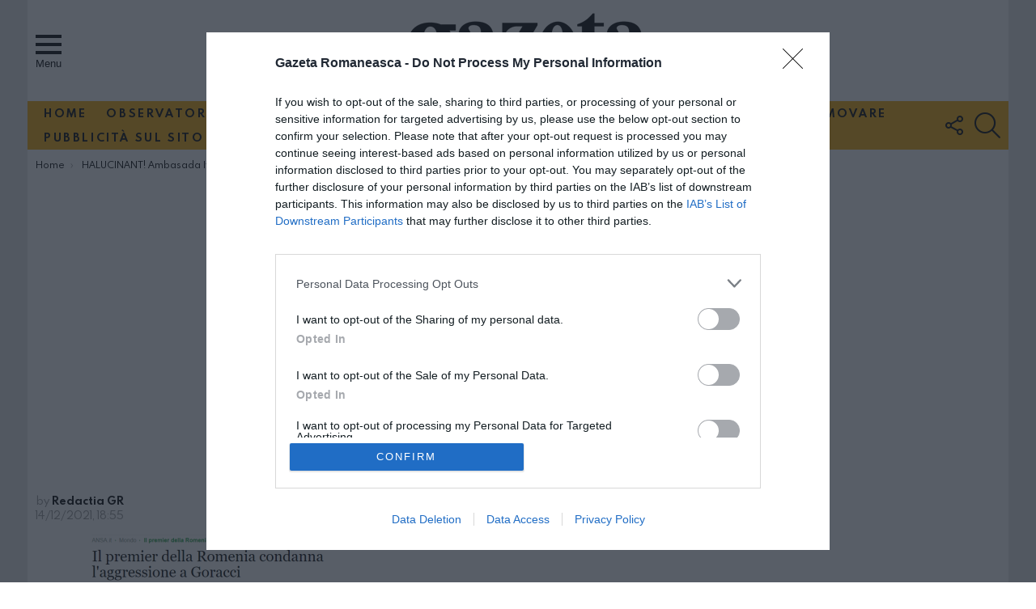

--- FILE ---
content_type: text/html; charset=utf-8
request_url: https://www.google.com/recaptcha/api2/aframe
body_size: 268
content:
<!DOCTYPE HTML><html><head><meta http-equiv="content-type" content="text/html; charset=UTF-8"></head><body><script nonce="bDW9fR9RnP7W7YgR_3H-7Q">/** Anti-fraud and anti-abuse applications only. See google.com/recaptcha */ try{var clients={'sodar':'https://pagead2.googlesyndication.com/pagead/sodar?'};window.addEventListener("message",function(a){try{if(a.source===window.parent){var b=JSON.parse(a.data);var c=clients[b['id']];if(c){var d=document.createElement('img');d.src=c+b['params']+'&rc='+(localStorage.getItem("rc::a")?sessionStorage.getItem("rc::b"):"");window.document.body.appendChild(d);sessionStorage.setItem("rc::e",parseInt(sessionStorage.getItem("rc::e")||0)+1);localStorage.setItem("rc::h",'1769479153587');}}}catch(b){}});window.parent.postMessage("_grecaptcha_ready", "*");}catch(b){}</script></body></html>

--- FILE ---
content_type: text/css
request_url: https://www.gazetaromaneasca.com/wp-content/plugins/g1-socials/css/screen-basic.min.css?ver=1.1.16
body_size: 1043
content:
.g1-socials-item-link{display:block;position:relative;margin:side-values(0);padding:side-values(0);border:0!important;text-decoration:none}.g1-socials-item-icon{display:inline-block;width:32px;height:32px;font:14px/32px FontAwesome;text-align:center;-webkit-font-smoothing:antialiased;-moz-osx-font-smoothing:grayscale;transform:translate(0,0);color:#fff}.g1-socials-item-icon-48{width:48px;height:48px;font-size:28px;line-height:48px}.g1-socials-item-icon-64{width:64px;height:64px;font-size:42px;line-height:64px}.g1-socials-item-icon-behance:before{content:"\f1b4"}.g1-socials-item-icon-codepen:before{content:"\f1cb"}.g1-socials-item-icon-delicious:before{content:"\f1a5"}.g1-socials-item-icon-deviantart:before{content:"\f1bd"}.g1-socials-item-icon-digg:before{content:"\f1a6"}.g1-socials-item-icon-dribbble:before{content:"\f17d"}.g1-socials-item-icon-facebook:before{content:"\f09a"}.g1-socials-item-icon-flickr:before{content:"\f16e"}.g1-socials-item-icon-foursquare:before{content:"\f180"}.g1-socials-item-icon-github:before{content:"\f09b"}.g1-socials-item-icon-googleplus:before{content:"\f0d5"}.g1-socials-item-icon-instagram:before{content:"\f16d"}.g1-socials-item-icon-jsfiddle:before{content:"\f1cc"}.g1-socials-item-icon-lastfm:before{content:"\f202"}.g1-socials-item-icon-linkedin:before{content:"\f0e1"}.g1-socials-item-icon-pinterest:before{content:"\f0d2"}.g1-socials-item-icon-reddit:before{content:"\f1a1"}.g1-socials-item-icon-slideshare:before{content:"\f1e7"}.g1-socials-item-icon-snapchat:before{content:"\f2ac"}.g1-socials-item-icon-stackoverflow:before{content:"\f16c"}.g1-socials-item-icon-stumbleupon:before{content:"\f1a4"}.g1-socials-item-icon-tumblr:before{content:"\f173"}.g1-socials-item-icon-twitter:before{content:"\f099"}.g1-socials-item-icon-vimeo:before{content:"\f194"}.g1-socials-item-icon-vine:before{content:"\f1ca"}.g1-socials-item-icon-xing:before{content:"\f168"}.g1-socials-item-icon-yelp:before{content:"\f1e9"}.g1-socials-item-icon-youtube:before{content:"\f16a"}.g1-socials-item-icon-behance{background-color:#1769ff}.g1-socials-item-icon-codepen{background-color:#231f20}.g1-socials-item-icon-delicious{background-color:#3274d1}.g1-socials-item-icon-deviantart{background-color:#4b5d50}.g1-socials-item-icon-digg{background-color:#14589e}.g1-socials-item-icon-dribbble{background-color:#ea4c89}.g1-socials-item-icon-facebook{background-color:#3b5998}.g1-socials-item-icon-flickr{background-color:#0063db}.g1-socials-item-icon-foursquare{background-color:#2398c9}.g1-socials-item-icon-github{background-color:#4183c4}.g1-socials-item-icon-googleplus{background-color:#d14836}.g1-socials-item-icon-instagram{background-color:#3f729b}.g1-socials-item-icon-jsfiddle{background-color:#4679a4}.g1-socials-item-icon-lastfm{background-color:#d51007}.g1-socials-item-icon-linkedin{background-color:#007fb1}.g1-socials-item-icon-pinterest{background-color:#cb2027}.g1-socials-item-icon-reddit{background-color:#ff4500}.g1-socials-item-icon-slideshare{background-color:#099}.g1-socials-item-icon-snapchat{background-color:#fffc00;color:#000}.g1-socials-item-icon-stackoverflow{background-color:#f47920}.g1-socials-item-icon-stumbleupon{background-color:#eb4924}.g1-socials-item-icon-tumblr{background-color:#2c4762}.g1-socials-item-icon-twitter{background-color:#39a9e0}.g1-socials-item-icon-vimeo{background-color:#4bf}.g1-socials-item-icon-vine{background-color:#00a47a}.g1-socials-item-icon-xing{background-color:#006567}.g1-socials-item-icon-yelp{background-color:#c93c27}.g1-socials-item-icon-youtube{background-color:#cd332d}.g1-socials-item-icon-text{background-color:transparent;color:inherit}.g1-socials-item-tooltip{display:block;visibility:hidden;position:absolute;bottom:100%;left:50%;width:260px;margin-bottom:10px;font:12px/1.2 sans-serif;text-align:center;-webkit-transform:translate(0,-20px);-moz-transform:translate(0,-20px);-ms-transform:translate(0,-20px);-o-transform:translate(0,-20px);transform:translate(0,-20px);-webkit-transition:-webkit-transform 375ms ease-in-out;-moz-transition:-moz-transform 375ms ease-in-out;-o-transition:-o-transform 375ms ease-in-out;transition:transform 375ms ease-in-out}.g1-socials-item-tooltip-inner{display:inline-block;position:relative;left:-50%;padding:6px 8px;white-space:nowrap;border-color:#000;border-color:rgba(0,0,0,.666);background-color:#000;background-color:rgba(0,0,0,.666);color:#fff}.g1-socials-item-tooltip-inner:after{display:block;position:absolute;top:100%;left:50%;width:0;height:0;margin-left:-6px;border-width:6px;content:"";border-style:solid;border-color:transparent;border-top-color:inherit}.g1-socials-item-link:hover .g1-socials-item-tooltip{visibility:visible;-webkit-transform:translate(0,0);-moz-transform:translate(0,0);-ms-transform:translate(0,0);-o-transform:translate(0,0);transform:translate(0,0)}.g1-socials-items{max-width:100%;margin:side-values(0 0 1.5rem);padding:side-values(0);list-style:none}.g1-socials-items-tpl-grid{font-size:0}.g1-socials-items-tpl-grid .g1-socials-item{display:inline-block;font-size:1rem}.widget_g1_socials_instagram .g1-instagram-items{display:-ms-flexbox;display:-webkit-flex;display:flex;-ms-flex-pack:center;-webkit-justify-content:center;justify-content:center;-ms-flex-wrap:wrap;-webkit-flex-wrap:wrap;flex-wrap:wrap;margin-left:-3px;margin-right:-3px;list-style:none}.widget_g1_socials_instagram .g1-instagram-items li{-webkit-box-sizing:border-box;-moz-box-sizing:border-box;box-sizing:border-box;width:33.33333%;padding:0 3px 6px 3px}.widget_g1_socials_instagram .g1-instagram-items li a{display:block}.widget_g1_socials_instagram .g1-instagram-items li a img{width:100%;display:block}.widget_g1_socials_instagram .g1-instagram-overview{text-align:center}.g1-twitter-items{margin-left:0;list-style:none}.g1-tweet:after{clear:both;display:table;content:""}.g1-tweet-text{margin-bottom:.75rem}.g1-tweet-meta{float:left}.g1-tweet-meta time:before{margin-right:7px;font-size:24px;font-family:FontAwesome;vertical-align:middle;content:"\f099"}.g1-tweet-intents{float:right}

--- FILE ---
content_type: text/javascript
request_url: https://c.blendee.com/omg.js
body_size: 29346
content:
var $jscomp=$jscomp||{};$jscomp.scope={};$jscomp.ASSUME_ES5=!1;$jscomp.ASSUME_NO_NATIVE_MAP=!1;$jscomp.ASSUME_NO_NATIVE_SET=!1;$jscomp.defineProperty=$jscomp.ASSUME_ES5||"function"==typeof Object.defineProperties?Object.defineProperty:function(c,h,v){c!=Array.prototype&&c!=Object.prototype&&(c[h]=v.value)};$jscomp.getGlobal=function(c){return"undefined"!=typeof window&&window===c?c:"undefined"!=typeof global&&null!=global?global:c};$jscomp.global=$jscomp.getGlobal(this);$jscomp.SYMBOL_PREFIX="jscomp_symbol_";
$jscomp.initSymbol=function(){$jscomp.initSymbol=function(){};$jscomp.global.Symbol||($jscomp.global.Symbol=$jscomp.Symbol)};$jscomp.Symbol=function(){var c=0;return function(h){return $jscomp.SYMBOL_PREFIX+(h||"")+c++}}();
$jscomp.initSymbolIterator=function(){$jscomp.initSymbol();var c=$jscomp.global.Symbol.iterator;c||(c=$jscomp.global.Symbol.iterator=$jscomp.global.Symbol("iterator"));"function"!=typeof Array.prototype[c]&&$jscomp.defineProperty(Array.prototype,c,{configurable:!0,writable:!0,value:function(){return $jscomp.arrayIterator(this)}});$jscomp.initSymbolIterator=function(){}};$jscomp.arrayIterator=function(c){var h=0;return $jscomp.iteratorPrototype(function(){return h<c.length?{done:!1,value:c[h++]}:{done:!0}})};
$jscomp.iteratorPrototype=function(c){$jscomp.initSymbolIterator();c={next:c};c[$jscomp.global.Symbol.iterator]=function(){return this};return c};$jscomp.makeIterator=function(c){$jscomp.initSymbolIterator();$jscomp.initSymbol();$jscomp.initSymbolIterator();var h=c[Symbol.iterator];return h?h.call(c):$jscomp.arrayIterator(c)};
$jscomp.polyfill=function(c,h,v,C){if(h){v=$jscomp.global;c=c.split(".");for(C=0;C<c.length-1;C++){var y=c[C];y in v||(v[y]={});v=v[y]}c=c[c.length-1];C=v[c];h=h(C);h!=C&&null!=h&&$jscomp.defineProperty(v,c,{configurable:!0,writable:!0,value:h})}};$jscomp.FORCE_POLYFILL_PROMISE=!1;
$jscomp.polyfill("Promise",function(c){function h(){this.batch_=null}function v(b){return b instanceof y?b:new y(function(a,c){a(b)})}if(c&&!$jscomp.FORCE_POLYFILL_PROMISE)return c;h.prototype.asyncExecute=function(b){null==this.batch_&&(this.batch_=[],this.asyncExecuteBatch_());this.batch_.push(b);return this};h.prototype.asyncExecuteBatch_=function(){var b=this;this.asyncExecuteFunction(function(){b.executeBatch_()})};var C=$jscomp.global.setTimeout;h.prototype.asyncExecuteFunction=function(b){C(b,
0)};h.prototype.executeBatch_=function(){for(;this.batch_&&this.batch_.length;){var b=this.batch_;this.batch_=[];for(var a=0;a<b.length;++a){var c=b[a];delete b[a];try{c()}catch(B){this.asyncThrow_(B)}}}this.batch_=null};h.prototype.asyncThrow_=function(b){this.asyncExecuteFunction(function(){throw b;})};var y=function(b){this.state_=0;this.result_=void 0;this.onSettledCallbacks_=[];var a=this.createResolveAndReject_();try{b(a.resolve,a.reject)}catch(f){a.reject(f)}};y.prototype.createResolveAndReject_=
function(){function a(a){return function(b){c||(c=!0,a.call(g,b))}}var g=this,c=!1;return{resolve:a(this.resolveTo_),reject:a(this.reject_)}};y.prototype.resolveTo_=function(a){if(a===this)this.reject_(new TypeError("A Promise cannot resolve to itself"));else if(a instanceof y)this.settleSameAsPromise_(a);else{a:switch(typeof a){case "object":var b=null!=a;break a;case "function":b=!0;break a;default:b=!1}b?this.resolveToNonPromiseObj_(a):this.fulfill_(a)}};y.prototype.resolveToNonPromiseObj_=function(a){var b=
void 0;try{b=a.then}catch(f){this.reject_(f);return}"function"==typeof b?this.settleSameAsThenable_(b,a):this.fulfill_(a)};y.prototype.reject_=function(a){this.settle_(2,a)};y.prototype.fulfill_=function(a){this.settle_(1,a)};y.prototype.settle_=function(a,c){if(0!=this.state_)throw Error("Cannot settle("+a+", "+c|"): Promise already settled in state"+this.state_);this.state_=a;this.result_=c;this.executeOnSettledCallbacks_()};y.prototype.executeOnSettledCallbacks_=function(){if(null!=this.onSettledCallbacks_){for(var a=
this.onSettledCallbacks_,c=0;c<a.length;++c)a[c].call(),a[c]=null;this.onSettledCallbacks_=null}};var a=new h;y.prototype.settleSameAsPromise_=function(a){var b=this.createResolveAndReject_();a.callWhenSettled_(b.resolve,b.reject)};y.prototype.settleSameAsThenable_=function(a,c){var b=this.createResolveAndReject_();try{a.call(c,b.resolve,b.reject)}catch(B){b.reject(B)}};y.prototype.then=function(a,c){function b(a,b){return"function"==typeof a?function(b){try{g(a(b))}catch(S){q(S)}}:b}var g,q,n=new y(function(a,
b){g=a;q=b});this.callWhenSettled_(b(a,g),b(c,q));return n};y.prototype.catch=function(a){return this.then(void 0,a)};y.prototype.callWhenSettled_=function(b,c){function g(){switch(B.state_){case 1:b(B.result_);break;case 2:c(B.result_);break;default:throw Error("Unexpected state: "+B.state_);}}var B=this;null==this.onSettledCallbacks_?a.asyncExecute(g):this.onSettledCallbacks_.push(function(){a.asyncExecute(g)})};y.resolve=v;y.reject=function(a){return new y(function(b,c){c(a)})};y.race=function(a){return new y(function(b,
c){for(var g=$jscomp.makeIterator(a),f=g.next();!f.done;f=g.next())v(f.value).callWhenSettled_(b,c)})};y.all=function(a){var b=$jscomp.makeIterator(a),c=b.next();return c.done?v([]):new y(function(a,g){function f(b){return function(c){q[b]=c;h--;0==h&&a(q)}}var q=[],h=0;do q.push(void 0),h++,v(c.value).callWhenSettled_(f(q.length-1),g),c=b.next();while(!c.done)})};return y},"es6","es3");
$jscomp.executeAsyncGenerator=function(c){function h(h){return c.next(h)}function v(h){return c.throw(h)}return new Promise(function(C,y){function a(b){b.done?C(b.value):Promise.resolve(b.value).then(h,v).then(a,y)}a(c.next())})};$jscomp.polyfill("Object.is",function(c){return c?c:function(c,v){return c===v?0!==c||1/c===1/v:c!==c&&v!==v}},"es6","es3");
$jscomp.polyfill("Array.prototype.includes",function(c){return c?c:function(c,v){var h=this;h instanceof String&&(h=String(h));var y=h.length;for(v=v||0;v<y;v++)if(h[v]==c||Object.is(h[v],c))return!0;return!1}},"es7","es3");
$jscomp.checkStringArgs=function(c,h,v){if(null==c)throw new TypeError("The 'this' value for String.prototype."+v+" must not be null or undefined");if(h instanceof RegExp)throw new TypeError("First argument to String.prototype."+v+" must not be a regular expression");return c+""};$jscomp.polyfill("String.prototype.includes",function(c){return c?c:function(c,v){return-1!==$jscomp.checkStringArgs(this,c,"includes").indexOf(c,v||0)}},"es6","es3");
$jscomp.iteratorFromArray=function(c,h){$jscomp.initSymbolIterator();c instanceof String&&(c+="");var v=0,C={next:function(){if(v<c.length){var y=v++;return{value:h(y,c[y]),done:!1}}C.next=function(){return{done:!0,value:void 0}};return C.next()}};C[Symbol.iterator]=function(){return C};return C};$jscomp.polyfill("Array.prototype.entries",function(c){return c?c:function(){return $jscomp.iteratorFromArray(this,function(c,v){return[c,v]})}},"es6","es3");
$jscomp.polyfill("Array.prototype.keys",function(c){return c?c:function(){return $jscomp.iteratorFromArray(this,function(c){return c})}},"es6","es3");
!function(c,h){"object"==typeof exports?module.exports=exports=h():"function"==typeof define&&define.amd?define([],h):c.CryptoJS=h()}(this,function(){function c(d,a){return d<<a|d>>>32-a}function h(d,a,e,b){var k,G=this._iv;G?(k=G.slice(0),this._iv=void 0):k=this._prevBlock;b.encryptBlock(k,0);for(b=0;b<e;b++)d[a+b]^=k[b]}function v(d){if(255==(d>>24&255)){var a=d>>16&255,e=d>>8&255,b=255&d;255===a?(a=0,255===e?(e=0,255===b?b=0:++b):++e):++a;d=(a<<16)+(e<<8);d+=b}else d+=16777216;return d}function C(){for(var d=
this._X,a=this._C,e=0;8>e;e++)O[e]=a[e];a[0]=a[0]+1295307597+this._b|0;a[1]=a[1]+3545052371+(a[0]>>>0<O[0]>>>0?1:0)|0;a[2]=a[2]+886263092+(a[1]>>>0<O[1]>>>0?1:0)|0;a[3]=a[3]+1295307597+(a[2]>>>0<O[2]>>>0?1:0)|0;a[4]=a[4]+3545052371+(a[3]>>>0<O[3]>>>0?1:0)|0;a[5]=a[5]+886263092+(a[4]>>>0<O[4]>>>0?1:0)|0;a[6]=a[6]+1295307597+(a[5]>>>0<O[5]>>>0?1:0)|0;a[7]=a[7]+3545052371+(a[6]>>>0<O[6]>>>0?1:0)|0;this._b=a[7]>>>0<O[7]>>>0?1:0;for(e=0;8>e;e++){var b=d[e]+a[e],c=65535&b,A=b>>>16;z[e]=((c*c>>>17)+c*A>>>
15)+A*A^((4294901760&b)*b|0)+((65535&b)*b|0)}d[0]=z[0]+(z[7]<<16|z[7]>>>16)+(z[6]<<16|z[6]>>>16)|0;d[1]=z[1]+(z[0]<<8|z[0]>>>24)+z[7]|0;d[2]=z[2]+(z[1]<<16|z[1]>>>16)+(z[0]<<16|z[0]>>>16)|0;d[3]=z[3]+(z[2]<<8|z[2]>>>24)+z[1]|0;d[4]=z[4]+(z[3]<<16|z[3]>>>16)+(z[2]<<16|z[2]>>>16)|0;d[5]=z[5]+(z[4]<<8|z[4]>>>24)+z[3]|0;d[6]=z[6]+(z[5]<<16|z[5]>>>16)+(z[4]<<16|z[4]>>>16)|0;d[7]=z[7]+(z[6]<<8|z[6]>>>24)+z[5]|0}function y(){for(var d=this._X,a=this._C,e=0;8>e;e++)L[e]=a[e];a[0]=a[0]+1295307597+this._b|
0;a[1]=a[1]+3545052371+(a[0]>>>0<L[0]>>>0?1:0)|0;a[2]=a[2]+886263092+(a[1]>>>0<L[1]>>>0?1:0)|0;a[3]=a[3]+1295307597+(a[2]>>>0<L[2]>>>0?1:0)|0;a[4]=a[4]+3545052371+(a[3]>>>0<L[3]>>>0?1:0)|0;a[5]=a[5]+886263092+(a[4]>>>0<L[4]>>>0?1:0)|0;a[6]=a[6]+1295307597+(a[5]>>>0<L[5]>>>0?1:0)|0;a[7]=a[7]+3545052371+(a[6]>>>0<L[6]>>>0?1:0)|0;this._b=a[7]>>>0<L[7]>>>0?1:0;for(e=0;8>e;e++){var b=d[e]+a[e],c=65535&b,A=b>>>16;D[e]=((c*c>>>17)+c*A>>>15)+A*A^((4294901760&b)*b|0)+((65535&b)*b|0)}d[0]=D[0]+(D[7]<<16|D[7]>>>
16)+(D[6]<<16|D[6]>>>16)|0;d[1]=D[1]+(D[0]<<8|D[0]>>>24)+D[7]|0;d[2]=D[2]+(D[1]<<16|D[1]>>>16)+(D[0]<<16|D[0]>>>16)|0;d[3]=D[3]+(D[2]<<8|D[2]>>>24)+D[1]|0;d[4]=D[4]+(D[3]<<16|D[3]>>>16)+(D[2]<<16|D[2]>>>16)|0;d[5]=D[5]+(D[4]<<8|D[4]>>>24)+D[3]|0;d[6]=D[6]+(D[5]<<16|D[5]>>>16)+(D[4]<<16|D[4]>>>16)|0;d[7]=D[7]+(D[6]<<8|D[6]>>>24)+D[5]|0}var a,b,g,f,B,q,n,K,N,ia,S,T,P,ca,Q,da,ma,ea,fa,Aa,Ua,Va,Ba,Ca,Da,Ea,wa,Wa,Xa,Ya,Fa,Ga,Ha,Za,Ia,$a,ab,xa,bb,Ja,ja,Ka,La,ya,cb,db,za,Ma,R,eb,Na,X,Oa,qa,ra,sa,fb,gb,Pa,
ta,hb,Qa,Ra,ib,M,O,z,jb,ua,kb,Sa,Ta,lb,J,L,D,mb,x=x||function(d){function a(){if(b){if("function"==typeof b.getRandomValues)try{return b.getRandomValues(new Uint32Array(1))[0]}catch(p){}if("function"==typeof b.randomBytes)try{return b.randomBytes(4).readInt32LE()}catch(p){}}throw Error("Native crypto module could not be used to get secure random number.");}function e(){}var b;if("undefined"!=typeof window&&window.crypto&&(b=window.crypto),!b&&"undefined"!=typeof window&&window.msCrypto&&(b=window.msCrypto),
!b&&"undefined"!=typeof global&&global.crypto&&(b=global.crypto),!b&&"function"==typeof require)try{b=require("crypto")}catch(p){}var c=Object.create||function(d){var a;return e.prototype=d,a=new e,e.prototype=null,a},A={},g=A.lib={},f=g.Base={extend:function(d){var a=c(this);return d&&a.mixIn(d),a.hasOwnProperty("init")&&this.init!==a.init||(a.init=function(){a.$super.init.apply(this,arguments)}),(a.init.prototype=a).$super=this,a},create:function(){var d=this.extend();return d.init.apply(d,arguments),
d},init:function(){},mixIn:function(d){for(var a in d)d.hasOwnProperty(a)&&(this[a]=d[a]);d.hasOwnProperty("toString")&&(this.toString=d.toString)},clone:function(){return this.init.prototype.extend(this)}},w=g.WordArray=f.extend({init:function(d,a){d=this.words=d||[];this.sigBytes=null!=a?a:4*d.length},toString:function(d){return(d||ka).stringify(this)},concat:function(d){var a=this.words,e=d.words,b=this.sigBytes;d=d.sigBytes;if(this.clamp(),b%4)for(var p=0;p<d;p++)a[b+p>>>2]|=(e[p>>>2]>>>24-p%
4*8&255)<<24-(b+p)%4*8;else for(p=0;p<d;p+=4)a[b+p>>>2]=e[p>>>2];return this.sigBytes+=d,this},clamp:function(){var a=this.words,e=this.sigBytes;a[e>>>2]&=4294967295<<32-e%4*8;a.length=d.ceil(e/4)},clone:function(){var d=f.clone.call(this);return d.words=this.words.slice(0),d},random:function(d){for(var e=[],b=0;b<d;b+=4)e.push(a());return new w.init(e,d)}}),m=A.enc={},ka=m.Hex={stringify:function(d){var a=d.words;d=d.sigBytes;for(var e=[],b=0;b<d;b++){var p=a[b>>>2]>>>24-b%4*8&255;e.push((p>>>4).toString(16));
e.push((15&p).toString(16))}return e.join("")},parse:function(d){for(var a=d.length,e=[],b=0;b<a;b+=2)e[b>>>3]|=parseInt(d.substr(b,2),16)<<24-b%8*4;return new w.init(e,a/2)}},l=m.Latin1={stringify:function(d){var a=d.words;d=d.sigBytes;for(var e=[],b=0;b<d;b++)e.push(String.fromCharCode(a[b>>>2]>>>24-b%4*8&255));return e.join("")},parse:function(d){for(var a=d.length,e=[],b=0;b<a;b++)e[b>>>2]|=(255&d.charCodeAt(b))<<24-b%4*8;return new w.init(e,a)}},na=m.Utf8={stringify:function(d){try{return decodeURIComponent(escape(l.stringify(d)))}catch(F){throw Error("Malformed UTF-8 data");
}},parse:function(d){return l.parse(unescape(encodeURIComponent(d)))}},oa=g.BufferedBlockAlgorithm=f.extend({reset:function(){this._data=new w.init;this._nDataBytes=0},_append:function(d){"string"==typeof d&&(d=na.parse(d));this._data.concat(d);this._nDataBytes+=d.sigBytes},_process:function(a){var e,b=this._data,p=b.words,l=b.sigBytes,k=this.blockSize,c=l/(4*k);a=(a?d.ceil(c):d.max((0|c)-this._minBufferSize,0))*k;l=d.min(4*a,l);if(a){for(e=0;e<a;e+=k)this._doProcessBlock(p,e);e=p.splice(0,a);b.sigBytes-=
l}return new w.init(e,l)},clone:function(){var d=f.clone.call(this);return d._data=this._data.clone(),d},_minBufferSize:0}),H=(g.Hasher=oa.extend({cfg:f.extend(),init:function(d){this.cfg=this.cfg.extend(d);this.reset()},reset:function(){oa.reset.call(this);this._doReset()},update:function(d){return this._append(d),this._process(),this},finalize:function(d){return d&&this._append(d),this._doFinalize()},blockSize:16,_createHelper:function(d){return function(a,e){return(new d.init(e)).finalize(a)}},
_createHmacHelper:function(d){return function(a,e){return(new H.HMAC.init(d,e)).finalize(a)}}}),A.algo={});return A}(Math);return a=x.lib.WordArray,x.enc.Base64={stringify:function(d){var a=d.words,e=d.sigBytes,b=this._map;d.clamp();d=[];for(var c=0;c<e;c+=3)for(var g=(a[c>>>2]>>>24-c%4*8&255)<<16|(a[c+1>>>2]>>>24-(c+1)%4*8&255)<<8|a[c+2>>>2]>>>24-(c+2)%4*8&255,f=0;4>f&&c+.75*f<e;f++)d.push(b.charAt(g>>>6*(3-f)&63));if(a=b.charAt(64))for(;d.length%4;)d.push(a);return d.join("")},parse:function(d){var b=
d.length,e=this._map,c=this._reverseMap;if(!c){c=this._reverseMap=[];for(var E=0;E<e.length;E++)c[e.charCodeAt(E)]=E}if(e=e.charAt(64))e=d.indexOf(e),-1!==e&&(b=e);e=[];for(var g=E=0;g<b;g++)if(g%4){var f=c[d.charCodeAt(g-1)]<<g%4*2,n=c[d.charCodeAt(g)]>>>6-g%4*2;e[E>>>2]|=(f|n)<<24-E%4*8;E++}return a.create(e,E)},_map:"ABCDEFGHIJKLMNOPQRSTUVWXYZabcdefghijklmnopqrstuvwxyz0123456789+/="},function(d){function a(d,a,e,b,c,p,F){d=d+(a&e|~a&b)+c+F;return(d<<p|d>>>32-p)+a}function e(d,a,e,b,c,p,F){d=d+
(a&b|e&~b)+c+F;return(d<<p|d>>>32-p)+a}function b(d,a,e,b,c,p,F){d=d+(a^e^b)+c+F;return(d<<p|d>>>32-p)+a}function c(d,a,e,b,c,p,F){d=d+(e^(a|~b))+c+F;return(d<<p|d>>>32-p)+a}var g=x,f=g.lib,n=f.WordArray,w=f.Hasher;f=g.algo;var m=[];!function(){for(var a=0;64>a;a++)m[a]=4294967296*d.abs(d.sin(a+1))|0}();f=f.MD5=w.extend({_doReset:function(){this._hash=new n.init([1732584193,4023233417,2562383102,271733878])},_doProcessBlock:function(d,l){for(var k=0;16>k;k++){var G=l+k,H=d[G];d[G]=16711935&(H<<8|
H>>>24)|4278255360&(H<<24|H>>>8)}k=this._hash.words;G=d[l+0];H=d[l+1];var p=d[l+2],F=d[l+3],g=d[l+4],I=d[l+5],f=d[l+6],ka=d[l+7],E=d[l+8],A=d[l+9],w=d[l+10],n=d[l+11],aa=d[l+12],q=d[l+13],h=d[l+14];d=d[l+15];l=k[0];var u=k[1],r=k[2],t=k[3];l=a(l,u,r,t,G,7,m[0]);t=a(t,l,u,r,H,12,m[1]);r=a(r,t,l,u,p,17,m[2]);u=a(u,r,t,l,F,22,m[3]);l=a(l,u,r,t,g,7,m[4]);t=a(t,l,u,r,I,12,m[5]);r=a(r,t,l,u,f,17,m[6]);u=a(u,r,t,l,ka,22,m[7]);l=a(l,u,r,t,E,7,m[8]);t=a(t,l,u,r,A,12,m[9]);r=a(r,t,l,u,w,17,m[10]);u=a(u,r,t,
l,n,22,m[11]);l=a(l,u,r,t,aa,7,m[12]);t=a(t,l,u,r,q,12,m[13]);r=a(r,t,l,u,h,17,m[14]);l=e(l,u=a(u,r,t,l,d,22,m[15]),r,t,H,5,m[16]);t=e(t,l,u,r,f,9,m[17]);r=e(r,t,l,u,n,14,m[18]);u=e(u,r,t,l,G,20,m[19]);l=e(l,u,r,t,I,5,m[20]);t=e(t,l,u,r,w,9,m[21]);r=e(r,t,l,u,d,14,m[22]);u=e(u,r,t,l,g,20,m[23]);l=e(l,u,r,t,A,5,m[24]);t=e(t,l,u,r,h,9,m[25]);r=e(r,t,l,u,F,14,m[26]);u=e(u,r,t,l,E,20,m[27]);l=e(l,u,r,t,q,5,m[28]);t=e(t,l,u,r,p,9,m[29]);r=e(r,t,l,u,ka,14,m[30]);l=b(l,u=e(u,r,t,l,aa,20,m[31]),r,t,I,4,m[32]);
t=b(t,l,u,r,E,11,m[33]);r=b(r,t,l,u,n,16,m[34]);u=b(u,r,t,l,h,23,m[35]);l=b(l,u,r,t,H,4,m[36]);t=b(t,l,u,r,g,11,m[37]);r=b(r,t,l,u,ka,16,m[38]);u=b(u,r,t,l,w,23,m[39]);l=b(l,u,r,t,q,4,m[40]);t=b(t,l,u,r,G,11,m[41]);r=b(r,t,l,u,F,16,m[42]);u=b(u,r,t,l,f,23,m[43]);l=b(l,u,r,t,A,4,m[44]);t=b(t,l,u,r,aa,11,m[45]);r=b(r,t,l,u,d,16,m[46]);l=c(l,u=b(u,r,t,l,p,23,m[47]),r,t,G,6,m[48]);t=c(t,l,u,r,ka,10,m[49]);r=c(r,t,l,u,h,15,m[50]);u=c(u,r,t,l,I,21,m[51]);l=c(l,u,r,t,aa,6,m[52]);t=c(t,l,u,r,F,10,m[53]);
r=c(r,t,l,u,w,15,m[54]);u=c(u,r,t,l,H,21,m[55]);l=c(l,u,r,t,E,6,m[56]);t=c(t,l,u,r,d,10,m[57]);r=c(r,t,l,u,f,15,m[58]);u=c(u,r,t,l,q,21,m[59]);l=c(l,u,r,t,g,6,m[60]);t=c(t,l,u,r,n,10,m[61]);r=c(r,t,l,u,p,15,m[62]);u=c(u,r,t,l,A,21,m[63]);k[0]=k[0]+l|0;k[1]=k[1]+u|0;k[2]=k[2]+r|0;k[3]=k[3]+t|0},_doFinalize:function(){var a=this._data,e=a.words,b=8*this._nDataBytes,c=8*a.sigBytes;e[c>>>5]|=128<<24-c%32;var k=d.floor(b/4294967296);e[15+(64+c>>>9<<4)]=16711935&(k<<8|k>>>24)|4278255360&(k<<24|k>>>8);e[14+
(64+c>>>9<<4)]=16711935&(b<<8|b>>>24)|4278255360&(b<<24|b>>>8);a.sigBytes=4*(e.length+1);this._process();a=this._hash;e=a.words;for(b=0;4>b;b++)c=e[b],e[b]=16711935&(c<<8|c>>>24)|4278255360&(c<<24|c>>>8);return a},clone:function(){var d=w.clone.call(this);return d._hash=this._hash.clone(),d}});g.MD5=w._createHelper(f);g.HmacMD5=w._createHmacHelper(f)}(Math),g=(b=x).lib,f=g.WordArray,B=g.Hasher,q=b.algo,n=[],K=q.SHA1=B.extend({_doReset:function(){this._hash=new f.init([1732584193,4023233417,2562383102,
271733878,3285377520])},_doProcessBlock:function(d,a){for(var e=this._hash.words,b=e[0],c=e[1],k=e[2],g=e[3],f=e[4],w=0;80>w;w++){if(16>w)n[w]=0|d[a+w];else{var m=n[w-3]^n[w-8]^n[w-14]^n[w-16];n[w]=m<<1|m>>>31}m=(b<<5|b>>>27)+f+n[w];m+=20>w?1518500249+(c&k|~c&g):40>w?1859775393+(c^k^g):60>w?(c&k|c&g|k&g)-1894007588:(c^k^g)-899497514;f=g;g=k;k=c<<30|c>>>2;c=b;b=m}e[0]=e[0]+b|0;e[1]=e[1]+c|0;e[2]=e[2]+k|0;e[3]=e[3]+g|0;e[4]=e[4]+f|0},_doFinalize:function(){var d=this._data,a=d.words,e=8*this._nDataBytes,
b=8*d.sigBytes;return a[b>>>5]|=128<<24-b%32,a[14+(64+b>>>9<<4)]=Math.floor(e/4294967296),a[15+(64+b>>>9<<4)]=e,d.sigBytes=4*a.length,this._process(),this._hash},clone:function(){var d=B.clone.call(this);return d._hash=this._hash.clone(),d}}),b.SHA1=B._createHelper(K),b.HmacSHA1=B._createHmacHelper(K),function(d){var a=x,e=a.lib,b=e.WordArray,c=e.Hasher;e=a.algo;var g=[],f=[];!function(){function a(a){for(var e=d.sqrt(a),b=2;b<=e;b++)if(!(a%b))return;return 1}function e(d){return 4294967296*(d-(0|
d))|0}for(var b=2,c=0;64>c;)a(b)&&(8>c&&(g[c]=e(d.pow(b,.5))),f[c]=e(d.pow(b,1/3)),c++),b++}();var n=[];e=e.SHA256=c.extend({_doReset:function(){this._hash=new b.init(g.slice(0))},_doProcessBlock:function(d,a){for(var e=this._hash.words,b=e[0],c=e[1],k=e[2],g=e[3],p=e[4],F=e[5],G=e[6],I=e[7],m=0;64>m;m++){if(16>m)n[m]=0|d[a+m];else{var E=n[m-15],A=n[m-2];n[m]=((E<<25|E>>>7)^(E<<14|E>>>18)^E>>>3)+n[m-7]+((A<<15|A>>>17)^(A<<13|A>>>19)^A>>>10)+n[m-16]}E=b&c^b&k^c&k;A=(b<<30|b>>>2)^(b<<19|b>>>13)^(b<<
10|b>>>22);var w=I+((p<<26|p>>>6)^(p<<21|p>>>11)^(p<<7|p>>>25))+(p&F^~p&G)+f[m]+n[m];I=G;G=F;F=p;p=g+w|0;g=k;k=c;c=b;b=w+(A+E)|0}e[0]=e[0]+b|0;e[1]=e[1]+c|0;e[2]=e[2]+k|0;e[3]=e[3]+g|0;e[4]=e[4]+p|0;e[5]=e[5]+F|0;e[6]=e[6]+G|0;e[7]=e[7]+I|0},_doFinalize:function(){var a=this._data,e=a.words,b=8*this._nDataBytes,c=8*a.sigBytes;return e[c>>>5]|=128<<24-c%32,e[14+(64+c>>>9<<4)]=d.floor(b/4294967296),e[15+(64+c>>>9<<4)]=b,a.sigBytes=4*e.length,this._process(),this._hash},clone:function(){var d=c.clone.call(this);
return d._hash=this._hash.clone(),d}});a.SHA256=c._createHelper(e);a.HmacSHA256=c._createHmacHelper(e)}(Math),function(){function d(d){return d<<8&4278255360|d>>>8&16711935}var a=x.lib.WordArray,e=x.enc;e.Utf16=e.Utf16BE={stringify:function(d){var a=d.words;d=d.sigBytes;for(var e=[],b=0;b<d;b+=2)e.push(String.fromCharCode(a[b>>>2]>>>16-b%4*8&65535));return e.join("")},parse:function(d){for(var e=d.length,b=[],c=0;c<e;c++)b[c>>>1]|=d.charCodeAt(c)<<16-c%2*16;return a.create(b,2*e)}};e.Utf16LE={stringify:function(a){var e=
a.words;a=a.sigBytes;for(var b=[],c=0;c<a;c+=2){var k=d(e[c>>>2]>>>16-c%4*8&65535);b.push(String.fromCharCode(k))}return b.join("")},parse:function(e){for(var b=e.length,c=[],k=0;k<b;k++)c[k>>>1]|=d(e.charCodeAt(k)<<16-k%2*16);return a.create(c,2*b)}}}(),function(){if("function"==typeof ArrayBuffer){var d=x.lib.WordArray,a=d.init;(d.init=function(d){if(d instanceof ArrayBuffer&&(d=new Uint8Array(d)),(d instanceof Int8Array||"undefined"!=typeof Uint8ClampedArray&&d instanceof Uint8ClampedArray||d instanceof
Int16Array||d instanceof Uint16Array||d instanceof Int32Array||d instanceof Uint32Array||d instanceof Float32Array||d instanceof Float64Array)&&(d=new Uint8Array(d.buffer,d.byteOffset,d.byteLength)),d instanceof Uint8Array){for(var e=d.byteLength,b=[],c=0;c<e;c++)b[c>>>2]|=d[c]<<24-c%4*8;a.call(this,b,e)}else a.apply(this,arguments)}).prototype=d}}(),Math,ia=(N=x).lib,S=ia.WordArray,T=ia.Hasher,P=N.algo,ca=S.create([0,1,2,3,4,5,6,7,8,9,10,11,12,13,14,15,7,4,13,1,10,6,15,3,12,0,9,5,2,14,11,8,3,10,
14,4,9,15,8,1,2,7,0,6,13,11,5,12,1,9,11,10,0,8,12,4,13,3,7,15,14,5,6,2,4,0,5,9,7,12,2,10,14,1,3,8,11,6,15,13]),Q=S.create([5,14,7,0,9,2,11,4,13,6,15,8,1,10,3,12,6,11,3,7,0,13,5,10,14,15,8,12,4,9,1,2,15,5,1,3,7,14,6,9,11,8,12,2,10,0,4,13,8,6,4,1,3,11,15,0,5,12,2,13,9,7,10,14,12,15,10,4,1,5,8,7,6,2,13,14,0,3,9,11]),da=S.create([11,14,15,12,5,8,7,9,11,13,14,15,6,7,9,8,7,6,8,13,11,9,7,15,7,12,15,9,11,7,13,12,11,13,6,7,14,9,13,15,14,8,13,6,5,12,7,5,11,12,14,15,14,15,9,8,9,14,5,6,8,6,5,12,9,15,5,11,6,8,
13,12,5,12,13,14,11,8,5,6]),ma=S.create([8,9,9,11,13,15,15,5,7,7,8,11,14,14,12,6,9,13,15,7,12,8,9,11,7,7,12,7,6,15,13,11,9,7,15,11,8,6,6,14,12,13,5,14,13,13,7,5,15,5,8,11,14,14,6,14,6,9,12,9,12,5,15,8,8,5,12,9,12,5,14,6,8,13,6,5,15,13,11,11]),ea=S.create([0,1518500249,1859775393,2400959708,2840853838]),fa=S.create([1352829926,1548603684,1836072691,2053994217,0]),Aa=P.RIPEMD160=T.extend({_doReset:function(){this._hash=S.create([1732584193,4023233417,2562383102,271733878,3285377520])},_doProcessBlock:function(d,
a){for(var e=0;16>e;e++){var b=a+e,k=d[b];d[b]=16711935&(k<<8|k>>>24)|4278255360&(k<<24|k>>>8)}var g,f,n,w=this._hash.words,m=ea.words,q=fa.words,l=ca.words,na=Q.words,oa=da.words,H=ma.words;var p=b=w[0];var F=k=w[1];var la=g=w[2];var I=f=w[3];var h=n=w[4];for(e=0;80>e;e+=1){var B=b+d[a+l[e]]|0;B+=16>e?(k^g^f)+m[0]:32>e?(k&g|~k&f)+m[1]:48>e?((k|~g)^f)+m[2]:64>e?(k&f|g&~f)+m[3]:(k^(g|~f))+m[4];B=(B=c(B|=0,oa[e]))+n|0;b=n;n=f;f=c(g,10);g=k;k=B;B=p+d[a+na[e]]|0;B+=16>e?(F^(la|~I))+q[0]:32>e?(F&I|la&
~I)+q[1]:48>e?((F|~la)^I)+q[2]:64>e?(F&la|~F&I)+q[3]:(F^la^I)+q[4];B=(B=c(B|=0,H[e]))+h|0;p=h;h=I;I=c(la,10);la=F;F=B}B=w[1]+g+I|0;w[1]=w[2]+f+h|0;w[2]=w[3]+n+p|0;w[3]=w[4]+b+F|0;w[4]=w[0]+k+la|0;w[0]=B},_doFinalize:function(){var d=this._data,a=d.words,b=8*this._nDataBytes,c=8*d.sigBytes;a[c>>>5]|=128<<24-c%32;a[14+(64+c>>>9<<4)]=16711935&(b<<8|b>>>24)|4278255360&(b<<24|b>>>8);d.sigBytes=4*(a.length+1);this._process();d=this._hash;a=d.words;for(b=0;5>b;b++)c=a[b],a[b]=16711935&(c<<8|c>>>24)|4278255360&
(c<<24|c>>>8);return d},clone:function(){var d=T.clone.call(this);return d._hash=this._hash.clone(),d}}),N.RIPEMD160=T._createHelper(Aa),N.HmacRIPEMD160=T._createHmacHelper(Aa),Ua=x.lib.Base,Va=x.enc.Utf8,x.algo.HMAC=Ua.extend({init:function(d,a){d=this._hasher=new d.init;"string"==typeof a&&(a=Va.parse(a));var b=d.blockSize,c=4*b;a.sigBytes>c&&(a=d.finalize(a));a.clamp();d=this._oKey=a.clone();a=this._iKey=a.clone();for(var k=d.words,g=a.words,f=0;f<b;f++)k[f]^=1549556828,g[f]^=909522486;d.sigBytes=
a.sigBytes=c;this.reset()},reset:function(){var d=this._hasher;d.reset();d.update(this._iKey)},update:function(d){return this._hasher.update(d),this},finalize:function(d){var a=this._hasher;d=a.finalize(d);return a.reset(),a.finalize(this._oKey.clone().concat(d))}}),Ca=(Ba=x).lib,Da=Ca.Base,Ea=Ca.WordArray,wa=Ba.algo,Wa=wa.SHA1,Xa=wa.HMAC,Ya=wa.PBKDF2=Da.extend({cfg:Da.extend({keySize:4,hasher:Wa,iterations:1}),init:function(d){this.cfg=this.cfg.extend(d)},compute:function(d,a){var b=this.cfg;d=Xa.create(b.hasher,
d);var c=Ea.create(),k=Ea.create([1]),g=c.words,f=k.words,n=b.keySize;for(b=b.iterations;g.length<n;){var q=d.update(a).finalize(k);d.reset();for(var m=q.words,ka=m.length,l=q,na=1;na<b;na++){l=d.finalize(l);d.reset();for(var oa=l.words,H=0;H<ka;H++)m[H]^=oa[H]}c.concat(q);f[0]++}return c.sigBytes=4*n,c}}),Ba.PBKDF2=function(d,a,b){return Ya.create(b).compute(d,a)},Ga=(Fa=x).lib,Ha=Ga.Base,Za=Ga.WordArray,Ia=Fa.algo,$a=Ia.MD5,ab=Ia.EvpKDF=Ha.extend({cfg:Ha.extend({keySize:4,hasher:$a,iterations:1}),
init:function(d){this.cfg=this.cfg.extend(d)},compute:function(d,a){var b=this.cfg,c=b.hasher.create(),k=Za.create(),g=k.words,f=b.keySize;for(b=b.iterations;g.length<f;){n&&c.update(n);var n=c.update(d).finalize(a);c.reset();for(var q=1;q<b;q++)n=c.finalize(n),c.reset();k.concat(n)}return k.sigBytes=4*f,k}}),Fa.EvpKDF=function(d,a,b){return ab.create(b).compute(d,a)},bb=(xa=x).lib.WordArray,Ja=xa.algo,ja=Ja.SHA256,Ka=Ja.SHA224=ja.extend({_doReset:function(){this._hash=new bb.init([3238371032,914150663,
812702999,4144912697,4290775857,1750603025,1694076839,3204075428])},_doFinalize:function(){var d=ja._doFinalize.call(this);return d.sigBytes-=4,d}}),xa.SHA224=ja._createHelper(Ka),xa.HmacSHA224=ja._createHmacHelper(Ka),La=x.lib,ya=La.Base,cb=La.WordArray,(db=x.x64={}).Word=ya.extend({init:function(d,a){this.high=d;this.low=a}}),db.WordArray=ya.extend({init:function(d,a){d=this.words=d||[];this.sigBytes=null!=a?a:8*d.length},toX32:function(){for(var d=this.words,a=d.length,b=[],c=0;c<a;c++){var g=
d[c];b.push(g.high);b.push(g.low)}return cb.create(b,this.sigBytes)},clone:function(){for(var d=ya.clone.call(this),a=d.words=this.words.slice(0),b=a.length,c=0;c<b;c++)a[c]=a[c].clone();return d}}),function(d){var a=x,b=a.lib,c=b.WordArray,g=b.Hasher,f=a.x64.Word;b=a.algo;var n=[],q=[],w=[];!function(){for(var d=1,a=0,b=0;24>b;b++){n[d+5*a]=(b+1)*(b+2)/2%64;var e=(2*d+3*a)%5;d=a%5;a=e}for(d=0;5>d;d++)for(a=0;5>a;a++)q[d+5*a]=a+(2*d+3*a)%5*5;d=1;for(a=0;24>a;a++){for(var c=e=b=0;7>c;c++){if(1&d){var p=
(1<<c)-1;32>p?e^=1<<p:b^=1<<p-32}128&d?d=d<<1^113:d<<=1}w[a]=f.create(b,e)}}();var m=[];!function(){for(var d=0;25>d;d++)m[d]=f.create()}();b=b.SHA3=g.extend({cfg:g.cfg.extend({outputLength:512}),_doReset:function(){for(var d=this._state=[],a=0;25>a;a++)d[a]=new f.init;this.blockSize=(1600-2*this.cfg.outputLength)/32},_doProcessBlock:function(d,a){for(var b=this._state,e=this.blockSize/2,c=0;c<e;c++){var p=d[a+2*c],g=d[a+2*c+1];p=16711935&(p<<8|p>>>24)|4278255360&(p<<24|p>>>8);g=16711935&(g<<8|g>>>
24)|4278255360&(g<<24|g>>>8);(f=b[c]).high^=g;f.low^=p}for(d=0;24>d;d++){for(a=0;5>a;a++){var k=0;for(c=p=0;5>c;c++)k^=(f=b[a+5*c]).high,p^=f.low;f=m[a];f.high=k;f.low=p}for(a=0;5>a;a++)for(f=m[(a+4)%5],k=m[(a+1)%5],e=k.high,c=k.low,k=f.high^(e<<1|c>>>31),p=f.low^(c<<1|e>>>31),c=0;5>c;c++)(f=b[a+5*c]).high^=k,f.low^=p;for(e=1;25>e;e++)a=(f=b[e]).high,f=f.low,c=n[e],p=32>c?(k=a<<c|f>>>32-c,f<<c|a>>>32-c):(k=f<<c-32|a>>>64-c,a<<c-32|f>>>64-c),f=m[q[e]],f.high=k,f.low=p;f=m[0];a=b[0];f.high=a.high;f.low=
a.low;for(a=0;5>a;a++)for(c=0;5>c;c++){var f=b[e=a+5*c];e=m[e];p=m[(a+1)%5+5*c];g=m[(a+2)%5+5*c];f.high=e.high^~p.high&g.high;f.low=e.low^~p.low&g.low}f=b[0];a=w[d];f.high^=a.high;f.low^=a.low}},_doFinalize:function(){var a=this._data,b=a.words,e=(this._nDataBytes,8*a.sigBytes),f=32*this.blockSize;b[e>>>5]|=1<<24-e%32;b[(d.ceil((1+e)/f)*f>>>5)-1]|=128;a.sigBytes=4*b.length;this._process();a=this._state;b=this.cfg.outputLength/8;e=b/8;f=[];for(var g=0;g<e;g++){var p=a[g],k=p.high;p=p.low;k=16711935&
(k<<8|k>>>24)|4278255360&(k<<24|k>>>8);p=16711935&(p<<8|p>>>24)|4278255360&(p<<24|p>>>8);f.push(p);f.push(k)}return new c.init(f,b)},clone:function(){for(var a=g.clone.call(this),d=a._state=this._state.slice(0),b=0;25>b;b++)d[b]=d[b].clone();return a}});a.SHA3=g._createHelper(b);a.HmacSHA3=g._createHmacHelper(b)}(Math),function(){function a(){return f.create.apply(f,arguments)}var b=x,e=b.lib.Hasher,c=b.x64,f=c.Word,g=c.WordArray;c=b.algo;var n=[a(1116352408,3609767458),a(1899447441,602891725),a(3049323471,
3964484399),a(3921009573,2173295548),a(961987163,4081628472),a(1508970993,3053834265),a(2453635748,2937671579),a(2870763221,3664609560),a(3624381080,2734883394),a(310598401,1164996542),a(607225278,1323610764),a(1426881987,3590304994),a(1925078388,4068182383),a(2162078206,991336113),a(2614888103,633803317),a(3248222580,3479774868),a(3835390401,2666613458),a(4022224774,944711139),a(264347078,2341262773),a(604807628,2007800933),a(770255983,1495990901),a(1249150122,1856431235),a(1555081692,3175218132),
a(1996064986,2198950837),a(2554220882,3999719339),a(2821834349,766784016),a(2952996808,2566594879),a(3210313671,3203337956),a(3336571891,1034457026),a(3584528711,2466948901),a(113926993,3758326383),a(338241895,168717936),a(666307205,1188179964),a(773529912,1546045734),a(1294757372,1522805485),a(1396182291,2643833823),a(1695183700,2343527390),a(1986661051,1014477480),a(2177026350,1206759142),a(2456956037,344077627),a(2730485921,1290863460),a(2820302411,3158454273),a(3259730800,3505952657),a(3345764771,
106217008),a(3516065817,3606008344),a(3600352804,1432725776),a(4094571909,1467031594),a(275423344,851169720),a(430227734,3100823752),a(506948616,1363258195),a(659060556,3750685593),a(883997877,3785050280),a(958139571,3318307427),a(1322822218,3812723403),a(1537002063,2003034995),a(1747873779,3602036899),a(1955562222,1575990012),a(2024104815,1125592928),a(2227730452,2716904306),a(2361852424,442776044),a(2428436474,593698344),a(2756734187,3733110249),a(3204031479,2999351573),a(3329325298,3815920427),
a(3391569614,3928383900),a(3515267271,566280711),a(3940187606,3454069534),a(4118630271,4000239992),a(116418474,1914138554),a(174292421,2731055270),a(289380356,3203993006),a(460393269,320620315),a(685471733,587496836),a(852142971,1086792851),a(1017036298,365543100),a(1126000580,2618297676),a(1288033470,3409855158),a(1501505948,4234509866),a(1607167915,987167468),a(1816402316,1246189591)],q=[];!function(){for(var d=0;80>d;d++)q[d]=a()}();c=c.SHA512=e.extend({_doReset:function(){this._hash=new g.init([new f.init(1779033703,
4089235720),new f.init(3144134277,2227873595),new f.init(1013904242,4271175723),new f.init(2773480762,1595750129),new f.init(1359893119,2917565137),new f.init(2600822924,725511199),new f.init(528734635,4215389547),new f.init(1541459225,327033209)])},_doProcessBlock:function(a,d){var b=this._hash.words,e=b[0],c=b[1],f=b[2],g=b[3],p=b[4],k=b[5],m=b[6];b=b[7];for(var I=e.high,G=e.low,B=c.high,w=c.low,h=f.high,A=f.low,N=g.high,E=g.low,v=p.high,x=p.low,u=k.high,r=k.low,t=m.high,y=m.low,C=b.high,ia=b.low,
K=I,z=G,D=B,ca=w,aa=h,T=A,S=N,va=E,Q=v,P=x,M=u,J=r,O=t,L=y,ma=C,R=ia,Y=0;80>Y;Y++){var da=q[Y];if(16>Y){var U=da.high=0|a[d+2*Y];var ea=da.low=0|a[d+2*Y+1]}else{var Z=q[Y-15];U=Z.high;Z=Z.low;var fa=(Z>>>1|U<<31)^(Z>>>8|U<<24)^(Z>>>7|U<<25),pa=q[Y-2],V=pa.high,ha=pa.low;pa=(V>>>19|ha<<13)^(V<<3|ha>>>29)^V>>>6;V=(ha>>>19|V<<13)^(ha<<3|V>>>29)^(ha>>>6|V<<26);var W=q[Y-7],ba=q[Y-16];ha=ba.high;ba=ba.low;U=(U=(U=((U>>>1|Z<<31)^(U>>>8|Z<<24)^U>>>7)+W.high+((ea=fa+W.low)>>>0<fa>>>0?1:0))+pa+((ea+=V)>>>
0<V>>>0?1:0))+ha+((ea+=ba)>>>0<ba>>>0?1:0);da.high=U;da.low=ea}da=Q&M^~Q&O;Z=P&J^~P&L;fa=K&D^K&aa^D&aa;ba=z&ca^z&T^ca&T;pa=(K>>>28|z<<4)^(K<<30|z>>>2)^(K<<25|z>>>7);V=(z>>>28|K<<4)^(z<<30|K>>>2)^(z<<25|K>>>7);W=n[Y];ha=W.high;var ja=W.low,X=ma+((Q>>>14|P<<18)^(Q>>>18|P<<14)^(Q<<23|P>>>9))+((W=R+((P>>>14|Q<<18)^(P>>>18|Q<<14)^(P<<23|Q>>>9)))>>>0<R>>>0?1:0);ba=V+ba;ma=O;R=L;O=M;L=J;M=Q;J=P;Q=S+(X=(X=(X=X+da+((W+=Z)>>>0<Z>>>0?1:0))+ha+((W+=ja)>>>0<ja>>>0?1:0))+U+((W+=ea)>>>0<ea>>>0?1:0))+((P=va+W|0)>>>
0<va>>>0?1:0)|0;S=aa;va=T;aa=D;T=ca;D=K;ca=z;K=X+(pa+fa+(ba>>>0<V>>>0?1:0))+((z=W+ba|0)>>>0<W>>>0?1:0)|0}G=e.low=G+z;e.high=I+K+(G>>>0<z>>>0?1:0);w=c.low=w+ca;c.high=B+D+(w>>>0<ca>>>0?1:0);A=f.low=A+T;f.high=h+aa+(A>>>0<T>>>0?1:0);E=g.low=E+va;g.high=N+S+(E>>>0<va>>>0?1:0);x=p.low=x+P;p.high=v+Q+(x>>>0<P>>>0?1:0);r=k.low=r+J;k.high=u+M+(r>>>0<J>>>0?1:0);y=m.low=y+L;m.high=t+O+(y>>>0<L>>>0?1:0);ia=b.low=ia+R;b.high=C+ma+(ia>>>0<R>>>0?1:0)},_doFinalize:function(){var a=this._data,d=a.words,b=8*this._nDataBytes,
e=8*a.sigBytes;return d[e>>>5]|=128<<24-e%32,d[30+(128+e>>>10<<5)]=Math.floor(b/4294967296),d[31+(128+e>>>10<<5)]=b,a.sigBytes=4*d.length,this._process(),this._hash.toX32()},clone:function(){var a=e.clone.call(this);return a._hash=this._hash.clone(),a},blockSize:32});b.SHA512=e._createHelper(c);b.HmacSHA512=e._createHmacHelper(c)}(),Ma=(za=x).x64,R=Ma.Word,eb=Ma.WordArray,Na=za.algo,X=Na.SHA512,Oa=Na.SHA384=X.extend({_doReset:function(){this._hash=new eb.init([new R.init(3418070365,3238371032),new R.init(1654270250,
914150663),new R.init(2438529370,812702999),new R.init(355462360,4144912697),new R.init(1731405415,4290775857),new R.init(2394180231,1750603025),new R.init(3675008525,1694076839),new R.init(1203062813,3204075428)])},_doFinalize:function(){var a=X._doFinalize.call(this);return a.sigBytes-=16,a}}),za.SHA384=X._createHelper(Oa),za.HmacSHA384=X._createHmacHelper(Oa),x.lib.Cipher||function(){function a(a,b,d){var e,c=this._iv;c?(e=c,this._iv=void 0):e=this._prevBlock;for(c=0;c<d;c++)a[b+c]^=e[c]}var b=
x,e=b.lib,c=e.Base,f=e.WordArray,g=e.BufferedBlockAlgorithm,n=b.enc,q=(n.Utf8,n.Base64),B=b.algo.EvpKDF,m=e.Cipher=g.extend({cfg:c.extend(),createEncryptor:function(a,b){return this.create(this._ENC_XFORM_MODE,a,b)},createDecryptor:function(a,b){return this.create(this._DEC_XFORM_MODE,a,b)},init:function(a,b,d){this.cfg=this.cfg.extend(d);this._xformMode=a;this._key=b;this.reset()},reset:function(){g.reset.call(this);this._doReset()},process:function(a){return this._append(a),this._process()},finalize:function(a){return a&&
this._append(a),this._doFinalize()},keySize:4,ivSize:4,_ENC_XFORM_MODE:1,_DEC_XFORM_MODE:2,_createHelper:function(a){return{encrypt:function(b,d,e){return("string"==typeof d?H:v).encrypt(a,b,d,e)},decrypt:function(b,d,e){return("string"==typeof d?H:v).decrypt(a,b,d,e)}}}});e.StreamCipher=m.extend({_doFinalize:function(){return this._process(!0)},blockSize:1});var h;n=b.mode={};var l=e.BlockCipherMode=c.extend({createEncryptor:function(a,b){return this.Encryptor.create(a,b)},createDecryptor:function(a,
b){return this.Decryptor.create(a,b)},init:function(a,b){this._cipher=a;this._iv=b}});n=n.CBC=((h=l.extend()).Encryptor=h.extend({processBlock:function(b,d){var e=this._cipher,c=e.blockSize;a.call(this,b,d,c);e.encryptBlock(b,d);this._prevBlock=b.slice(d,d+c)}}),h.Decryptor=h.extend({processBlock:function(b,d){var e=this._cipher,c=e.blockSize,f=b.slice(d,d+c);e.decryptBlock(b,d);a.call(this,b,d,c);this._prevBlock=f}}),h);h=(b.pad={}).Pkcs7={pad:function(a,b){b*=4;b-=a.sigBytes%b;for(var d=b<<24|b<<
16|b<<8|b,e=[],c=0;c<b;c+=4)e.push(d);b=f.create(e,b);a.concat(b)},unpad:function(a){a.sigBytes-=255&a.words[a.sigBytes-1>>>2]}};var N=(e.BlockCipher=m.extend({cfg:m.cfg.extend({mode:n,padding:h}),reset:function(){var a;m.reset.call(this);var b=this.cfg,d=b.iv;b=b.mode;this._xformMode==this._ENC_XFORM_MODE?a=b.createEncryptor:(a=b.createDecryptor,this._minBufferSize=1);this._mode&&this._mode.__creator==a?this._mode.init(this,d&&d.words):(this._mode=a.call(b,this,d&&d.words),this._mode.__creator=a)},
_doProcessBlock:function(a,b){this._mode.processBlock(a,b)},_doFinalize:function(){var a,b=this.cfg.padding;return this._xformMode==this._ENC_XFORM_MODE?(b.pad(this._data,this.blockSize),a=this._process(!0)):(a=this._process(!0),b.unpad(a)),a},blockSize:4}),e.CipherParams=c.extend({init:function(a){this.mixIn(a)},toString:function(a){return(a||this.formatter).stringify(this)}}));h=(b.format={}).OpenSSL={stringify:function(a){var b=a.ciphertext;a=a.salt;return(a?f.create([1398893684,1701076831]).concat(a).concat(b):
b).toString(q)},parse:function(a){var b;a=q.parse(a);var d=a.words;return 1398893684==d[0]&&1701076831==d[1]&&(b=f.create(d.slice(2,4)),d.splice(0,4),a.sigBytes-=16),N.create({ciphertext:a,salt:b})}};var v=e.SerializableCipher=c.extend({cfg:c.extend({format:h}),encrypt:function(a,b,d,e){e=this.cfg.extend(e);var c=a.createEncryptor(d,e);b=c.finalize(b);c=c.cfg;return N.create({ciphertext:b,key:d,iv:c.iv,algorithm:a,mode:c.mode,padding:c.padding,blockSize:a.blockSize,formatter:e.format})},decrypt:function(a,
b,d,e){return e=this.cfg.extend(e),b=this._parse(b,e.format),a.createDecryptor(d,e).finalize(b.ciphertext)},_parse:function(a,b){return"string"==typeof a?b.parse(a,this):a}});b=(b.kdf={}).OpenSSL={execute:function(a,b,d,e){e=e||f.random(8);a=B.create({keySize:b+d}).compute(a,e);d=f.create(a.words.slice(b),4*d);return a.sigBytes=4*b,N.create({key:a,iv:d,salt:e})}};var H=e.PasswordBasedCipher=v.extend({cfg:v.cfg.extend({kdf:b}),encrypt:function(a,b,d,e){d=(e=this.cfg.extend(e)).kdf.execute(d,a.keySize,
a.ivSize);e.iv=d.iv;a=v.encrypt.call(this,a,b,d.key,e);return a.mixIn(d),a},decrypt:function(a,b,d,e){e=this.cfg.extend(e);b=this._parse(b,e.format);d=e.kdf.execute(d,a.keySize,a.ivSize,b.salt);return e.iv=d.iv,v.decrypt.call(this,a,b,d.key,e)}})}(),x.mode.CFB=((qa=x.lib.BlockCipherMode.extend()).Encryptor=qa.extend({processBlock:function(a,b){var d=this._cipher,c=d.blockSize;h.call(this,a,b,c,d);this._prevBlock=a.slice(b,b+c)}}),qa.Decryptor=qa.extend({processBlock:function(a,b){var d=this._cipher,
c=d.blockSize,f=a.slice(b,b+c);h.call(this,a,b,c,d);this._prevBlock=f}}),qa),x.mode.ECB=((ra=x.lib.BlockCipherMode.extend()).Encryptor=ra.extend({processBlock:function(a,b){this._cipher.encryptBlock(a,b)}}),ra.Decryptor=ra.extend({processBlock:function(a,b){this._cipher.decryptBlock(a,b)}}),ra),x.pad.AnsiX923={pad:function(a,b){var d=a.sigBytes;b*=4;b-=d%b;d=d+b-1;a.clamp();a.words[d>>>2]|=b<<24-d%4*8;a.sigBytes+=b},unpad:function(a){a.sigBytes-=255&a.words[a.sigBytes-1>>>2]}},x.pad.Iso10126={pad:function(a,
b){b*=4;b-=a.sigBytes%b;a.concat(x.lib.WordArray.random(b-1)).concat(x.lib.WordArray.create([b<<24],1))},unpad:function(a){a.sigBytes-=255&a.words[a.sigBytes-1>>>2]}},x.pad.Iso97971={pad:function(a,b){a.concat(x.lib.WordArray.create([2147483648],1));x.pad.ZeroPadding.pad(a,b)},unpad:function(a){x.pad.ZeroPadding.unpad(a);a.sigBytes--}},x.mode.OFB=(sa=x.lib.BlockCipherMode.extend(),fb=sa.Encryptor=sa.extend({processBlock:function(a,b){var d=this._cipher,c=d.blockSize,f=this._iv,g=this._keystream;f&&
(g=this._keystream=f.slice(0),this._iv=void 0);d.encryptBlock(g,0);for(d=0;d<c;d++)a[b+d]^=g[d]}}),sa.Decryptor=fb,sa),x.pad.NoPadding={pad:function(){},unpad:function(){}},gb=x.lib.CipherParams,Pa=x.enc.Hex,x.format.Hex={stringify:function(a){return a.ciphertext.toString(Pa)},parse:function(a){a=Pa.parse(a);return gb.create({ciphertext:a})}},function(){var a=x,b=a.lib.BlockCipher,e=a.algo,c=[],f=[],g=[],n=[],q=[],h=[],m=[],B=[],l=[],N=[];!function(){for(var a=[],b=0;256>b;b++)a[b]=128>b?b<<1:b<<
1^283;var d=0,e=0;for(b=0;256>b;b++){var k=e^e<<1^e<<2^e<<3^e<<4;k=k>>>8^255&k^99;c[d]=k;var w=a[f[k]=d],G=a[w],v=a[G],A=257*a[k]^16843008*k;g[d]=A<<24|A>>>8;n[d]=A<<16|A>>>16;q[d]=A<<8|A>>>24;h[d]=A;A=16843009*v^65537*G^257*w^16843008*d;m[k]=A<<24|A>>>8;B[k]=A<<16|A>>>16;l[k]=A<<8|A>>>24;N[k]=A;d?(d=w^a[a[a[v^w]]],e^=a[a[e]]):d=e=1}}();var v=[0,1,2,4,8,16,32,64,128,27,54];e=e.AES=b.extend({_doReset:function(){if(!this._nRounds||this._keyPriorReset!==this._key){var a=this._keyPriorReset=this._key,
b=a.words,d=a.sigBytes/4;a=4*(1+(this._nRounds=6+d));for(var e=this._keySchedule=[],f=0;f<a;f++)f<d?e[f]=b[f]:(g=e[f-1],f%d?6<d&&4==f%d&&(g=c[g>>>24]<<24|c[g>>>16&255]<<16|c[g>>>8&255]<<8|c[255&g]):(g=c[(g=g<<8|g>>>24)>>>24]<<24|c[g>>>16&255]<<16|c[g>>>8&255]<<8|c[255&g],g^=v[f/d|0]<<24),e[f]=e[f-d]^g);b=this._invKeySchedule=[];for(d=0;d<a;d++){f=a-d;var g=d%4?e[f]:e[f-4];b[d]=4>d||4>=f?g:m[c[g>>>24]]^B[c[g>>>16&255]]^l[c[g>>>8&255]]^N[c[255&g]]}}},encryptBlock:function(a,b){this._doCryptBlock(a,
b,this._keySchedule,g,n,q,h,c)},decryptBlock:function(a,b){var d=a[b+1];a[b+1]=a[b+3];a[b+3]=d;this._doCryptBlock(a,b,this._invKeySchedule,m,B,l,N,f);d=a[b+1];a[b+1]=a[b+3];a[b+3]=d},_doCryptBlock:function(a,b,d,e,c,f,g,k){for(var n=this._nRounds,m=a[b]^d[0],l=a[b+1]^d[1],q=a[b+2]^d[2],p=a[b+3]^d[3],h=4,B=1;B<n;B++){var r=e[m>>>24]^c[l>>>16&255]^f[q>>>8&255]^g[255&p]^d[h++],t=e[l>>>24]^c[q>>>16&255]^f[p>>>8&255]^g[255&m]^d[h++],A=e[q>>>24]^c[p>>>16&255]^f[m>>>8&255]^g[255&l]^d[h++];p=e[p>>>24]^c[m>>>
16&255]^f[l>>>8&255]^g[255&q]^d[h++];m=r;l=t;q=A}r=(k[m>>>24]<<24|k[l>>>16&255]<<16|k[q>>>8&255]<<8|k[255&p])^d[h++];t=(k[l>>>24]<<24|k[q>>>16&255]<<16|k[p>>>8&255]<<8|k[255&m])^d[h++];A=(k[q>>>24]<<24|k[p>>>16&255]<<16|k[m>>>8&255]<<8|k[255&l])^d[h++];p=(k[p>>>24]<<24|k[m>>>16&255]<<16|k[l>>>8&255]<<8|k[255&q])^d[h++];a[b]=r;a[b+1]=t;a[b+2]=A;a[b+3]=p},keySize:8});a.AES=b._createHelper(e)}(),function(){function a(a,b){b&=this._lBlock>>>a^this._rBlock;this._rBlock^=b;this._lBlock^=b<<a}function b(a,
b){b&=this._rBlock>>>a^this._lBlock;this._lBlock^=b;this._rBlock^=b<<a}var e=x,c=e.lib,f=c.WordArray;c=c.BlockCipher;var g=e.algo,n=[57,49,41,33,25,17,9,1,58,50,42,34,26,18,10,2,59,51,43,35,27,19,11,3,60,52,44,36,63,55,47,39,31,23,15,7,62,54,46,38,30,22,14,6,61,53,45,37,29,21,13,5,28,20,12,4],q=[14,17,11,24,1,5,3,28,15,6,21,10,23,19,12,4,26,8,16,7,27,20,13,2,41,52,31,37,47,55,30,40,51,45,33,48,44,49,39,56,34,53,46,42,50,36,29,32],h=[1,2,4,6,8,10,12,14,15,17,19,21,23,25,27,28],m=[{0:8421888,268435456:32768,
536870912:8421378,805306368:2,1073741824:512,1342177280:8421890,1610612736:8389122,1879048192:8388608,2147483648:514,2415919104:8389120,2684354560:33280,2952790016:8421376,3221225472:32770,3489660928:8388610,3758096384:0,4026531840:33282,134217728:0,402653184:8421890,671088640:33282,939524096:32768,1207959552:8421888,1476395008:512,1744830464:8421378,2013265920:2,2281701376:8389120,2550136832:33280,2818572288:8421376,3087007744:8389122,3355443200:8388610,3623878656:32770,3892314112:514,4160749568:8388608,
1:32768,268435457:2,536870913:8421888,805306369:8388608,1073741825:8421378,1342177281:33280,1610612737:512,1879048193:8389122,2147483649:8421890,2415919105:8421376,2684354561:8388610,2952790017:33282,3221225473:514,3489660929:8389120,3758096385:32770,4026531841:0,134217729:8421890,402653185:8421376,671088641:8388608,939524097:512,1207959553:32768,1476395009:8388610,1744830465:2,2013265921:33282,2281701377:32770,2550136833:8389122,2818572289:514,3087007745:8421888,3355443201:8389120,3623878657:0,3892314113:33280,
4160749569:8421378},{0:1074282512,16777216:16384,33554432:524288,50331648:1074266128,67108864:1073741840,83886080:1074282496,100663296:1073758208,117440512:16,134217728:540672,150994944:1073758224,167772160:1073741824,184549376:540688,201326592:524304,218103808:0,234881024:16400,251658240:1074266112,8388608:1073758208,25165824:540688,41943040:16,58720256:1073758224,75497472:1074282512,92274688:1073741824,109051904:524288,125829120:1074266128,142606336:524304,159383552:0,176160768:16384,192937984:1074266112,
209715200:1073741840,226492416:540672,243269632:1074282496,260046848:16400,268435456:0,285212672:1074266128,301989888:1073758224,318767104:1074282496,335544320:1074266112,352321536:16,369098752:540688,385875968:16384,402653184:16400,419430400:524288,436207616:524304,452984832:1073741840,469762048:540672,486539264:1073758208,503316480:1073741824,520093696:1074282512,276824064:540688,293601280:524288,310378496:1074266112,327155712:16384,343932928:1073758208,360710144:1074282512,377487360:16,394264576:1073741824,
411041792:1074282496,427819008:1073741840,444596224:1073758224,461373440:524304,478150656:0,494927872:16400,511705088:1074266128,528482304:540672},{0:260,1048576:0,2097152:67109120,3145728:65796,4194304:65540,5242880:67108868,6291456:67174660,7340032:67174400,8388608:67108864,9437184:67174656,10485760:65792,11534336:67174404,12582912:67109124,13631488:65536,14680064:4,15728640:256,524288:67174656,1572864:67174404,2621440:0,3670016:67109120,4718592:67108868,5767168:65536,6815744:65540,7864320:260,
8912896:4,9961472:256,11010048:67174400,12058624:65796,13107200:65792,14155776:67109124,15204352:67174660,16252928:67108864,16777216:67174656,17825792:65540,18874368:65536,19922944:67109120,20971520:256,22020096:67174660,23068672:67108868,24117248:0,25165824:67109124,26214400:67108864,27262976:4,28311552:65792,29360128:67174400,30408704:260,31457280:65796,32505856:67174404,17301504:67108864,18350080:260,19398656:67174656,20447232:0,21495808:65540,22544384:67109120,23592960:256,24641536:67174404,25690112:65536,
26738688:67174660,27787264:65796,28835840:67108868,29884416:67109124,30932992:67174400,31981568:4,33030144:65792},{0:2151682048,65536:2147487808,131072:4198464,196608:2151677952,262144:0,327680:4198400,393216:2147483712,458752:4194368,524288:2147483648,589824:4194304,655360:64,720896:2147487744,786432:2151678016,851968:4160,917504:4096,983040:2151682112,32768:2147487808,98304:64,163840:2151678016,229376:2147487744,294912:4198400,360448:2151682112,425984:0,491520:2151677952,557056:4096,622592:2151682048,
688128:4194304,753664:4160,819200:2147483648,884736:4194368,950272:4198464,1015808:2147483712,1048576:4194368,1114112:4198400,1179648:2147483712,1245184:0,1310720:4160,1376256:2151678016,1441792:2151682048,1507328:2147487808,1572864:2151682112,1638400:2147483648,1703936:2151677952,1769472:4198464,1835008:2147487744,1900544:4194304,1966080:64,2031616:4096,1081344:2151677952,1146880:2151682112,1212416:0,1277952:4198400,1343488:4194368,1409024:2147483648,1474560:2147487808,1540096:64,1605632:2147483712,
1671168:4096,1736704:2147487744,1802240:2151678016,1867776:4160,1933312:2151682048,1998848:4194304,2064384:4198464},{0:128,4096:17039360,8192:262144,12288:536870912,16384:537133184,20480:16777344,24576:553648256,28672:262272,32768:16777216,36864:537133056,40960:536871040,45056:553910400,49152:553910272,53248:0,57344:17039488,61440:553648128,2048:17039488,6144:553648256,10240:128,14336:17039360,18432:262144,22528:537133184,26624:553910272,30720:536870912,34816:537133056,38912:0,43008:553910400,47104:16777344,
51200:536871040,55296:553648128,59392:16777216,63488:262272,65536:262144,69632:128,73728:536870912,77824:553648256,81920:16777344,86016:553910272,90112:537133184,94208:16777216,98304:553910400,102400:553648128,106496:17039360,110592:537133056,114688:262272,118784:536871040,122880:0,126976:17039488,67584:553648256,71680:16777216,75776:17039360,79872:537133184,83968:536870912,88064:17039488,92160:128,96256:553910272,100352:262272,104448:553910400,108544:0,112640:553648128,116736:16777344,120832:262144,
124928:537133056,129024:536871040},{0:268435464,256:8192,512:270532608,768:270540808,1024:268443648,1280:2097152,1536:2097160,1792:268435456,2048:0,2304:268443656,2560:2105344,2816:8,3072:270532616,3328:2105352,3584:8200,3840:270540800,128:270532608,384:270540808,640:8,896:2097152,1152:2105352,1408:268435464,1664:268443648,1920:8200,2176:2097160,2432:8192,2688:268443656,2944:270532616,3200:0,3456:270540800,3712:2105344,3968:268435456,4096:268443648,4352:270532616,4608:270540808,4864:8200,5120:2097152,
5376:268435456,5632:268435464,5888:2105344,6144:2105352,6400:0,6656:8,6912:270532608,7168:8192,7424:268443656,7680:270540800,7936:2097160,4224:8,4480:2105344,4736:2097152,4992:268435464,5248:268443648,5504:8200,5760:270540808,6016:270532608,6272:270540800,6528:270532616,6784:8192,7040:2105352,7296:2097160,7552:0,7808:268435456,8064:268443656},{0:1048576,16:33555457,32:1024,48:1049601,64:34604033,80:0,96:1,112:34603009,128:33555456,144:1048577,160:33554433,176:34604032,192:34603008,208:1025,224:1049600,
240:33554432,8:34603009,24:0,40:33555457,56:34604032,72:1048576,88:33554433,104:33554432,120:1025,136:1049601,152:33555456,168:34603008,184:1048577,200:1024,216:34604033,232:1,248:1049600,256:33554432,272:1048576,288:33555457,304:34603009,320:1048577,336:33555456,352:34604032,368:1049601,384:1025,400:34604033,416:1049600,432:1,448:0,464:34603008,480:33554433,496:1024,264:1049600,280:33555457,296:34603009,312:1,328:33554432,344:1048576,360:1025,376:34604032,392:33554433,408:34603008,424:0,440:34604033,
456:1049601,472:1024,488:33555456,504:1048577},{0:134219808,1:131072,2:134217728,3:32,4:131104,5:134350880,6:134350848,7:2048,8:134348800,9:134219776,10:133120,11:134348832,12:2080,13:0,14:134217760,15:133152,2147483648:2048,2147483649:134350880,2147483650:134219808,2147483651:134217728,2147483652:134348800,2147483653:133120,2147483654:133152,2147483655:32,2147483656:134217760,2147483657:2080,2147483658:131104,2147483659:134350848,2147483660:0,2147483661:134348832,2147483662:134219776,2147483663:131072,
16:133152,17:134350848,18:32,19:2048,20:134219776,21:134217760,22:134348832,23:131072,24:0,25:131104,26:134348800,27:134219808,28:134350880,29:133120,30:2080,31:134217728,2147483664:131072,2147483665:2048,2147483666:134348832,2147483667:133152,2147483668:32,2147483669:134348800,2147483670:134217728,2147483671:134219808,2147483672:134350880,2147483673:134217760,2147483674:134219776,2147483675:0,2147483676:133120,2147483677:2080,2147483678:131104,2147483679:134350848}],B=[4160749569,528482304,33030144,
2064384,129024,8064,504,2147483679],l=g.DES=c.extend({_doReset:function(){for(var a=this._key.words,b=[],d=0;56>d;d++){var e=n[d]-1;b[d]=a[e>>>5]>>>31-e%32&1}a=this._subKeys=[];for(e=0;16>e;e++){var c=a[e]=[],f=h[e];for(d=0;24>d;d++)c[d/6|0]|=b[(q[d]-1+f)%28]<<31-d%6,c[4+(d/6|0)]|=b[28+(q[d+24]-1+f)%28]<<31-d%6;c[0]=c[0]<<1|c[0]>>>31;for(d=1;7>d;d++)c[d]>>>=4*(d-1)+3;c[7]=c[7]<<5|c[7]>>>27}b=this._invSubKeys=[];for(d=0;16>d;d++)b[d]=a[15-d]},encryptBlock:function(a,b){this._doCryptBlock(a,b,this._subKeys)},
decryptBlock:function(a,b){this._doCryptBlock(a,b,this._invSubKeys)},_doCryptBlock:function(d,e,c){this._lBlock=d[e];this._rBlock=d[e+1];a.call(this,4,252645135);a.call(this,16,65535);b.call(this,2,858993459);b.call(this,8,16711935);a.call(this,1,1431655765);for(var f=0;16>f;f++){for(var g=c[f],k=this._lBlock,n=this._rBlock,l=0,q=0;8>q;q++)l|=m[q][((n^g[q])&B[q])>>>0];this._lBlock=n;this._rBlock=k^l}c=this._lBlock;this._lBlock=this._rBlock;this._rBlock=c;a.call(this,1,1431655765);b.call(this,8,16711935);
b.call(this,2,858993459);a.call(this,16,65535);a.call(this,4,252645135);d[e]=this._lBlock;d[e+1]=this._rBlock},keySize:2,ivSize:2,blockSize:2});e.DES=c._createHelper(l);g=g.TripleDES=c.extend({_doReset:function(){var a=this._key.words;if(2!==a.length&&4!==a.length&&6>a.length)throw Error("Invalid key length - 3DES requires the key length to be 64, 128, 192 or >192.");var b=a.slice(0,2),d=4>a.length?a.slice(0,2):a.slice(2,4);a=6>a.length?a.slice(0,2):a.slice(4,6);this._des1=l.createEncryptor(f.create(b));
this._des2=l.createEncryptor(f.create(d));this._des3=l.createEncryptor(f.create(a))},encryptBlock:function(a,b){this._des1.encryptBlock(a,b);this._des2.decryptBlock(a,b);this._des3.encryptBlock(a,b)},decryptBlock:function(a,b){this._des3.decryptBlock(a,b);this._des2.encryptBlock(a,b);this._des1.decryptBlock(a,b)},keySize:6,ivSize:2,blockSize:2});e.TripleDES=c._createHelper(g)}(),function(){function a(){for(var a=this._S,b=this._i,d=this._j,e=0,c=0;4>c;c++){d=(d+a[b=(b+1)%256])%256;var f=a[b];a[b]=
a[d];a[d]=f;e|=a[(a[b]+a[d])%256]<<24-8*c}return this._i=b,this._j=d,e}var b=x,e=b.lib.StreamCipher,c=b.algo,f=c.RC4=e.extend({_doReset:function(){var a=this._key,b=a.words;a=a.sigBytes;for(var d=this._S=[],e=0;256>e;e++)d[e]=e;for(var c=e=0;256>e;e++){var f=e%a;c=(c+d[e]+(b[f>>>2]>>>24-f%4*8&255))%256;f=d[e];d[e]=d[c];d[c]=f}this._i=this._j=0},_doProcessBlock:function(b,d){b[d]^=a.call(this)},keySize:8,ivSize:0});b.RC4=e._createHelper(f);c=c.RC4Drop=f.extend({cfg:f.cfg.extend({drop:192}),_doReset:function(){f._doReset.call(this);
for(var b=this.cfg.drop;0<b;b--)a.call(this)}});b.RC4Drop=e._createHelper(c)}(),x.mode.CTRGladman=(ta=x.lib.BlockCipherMode.extend(),hb=ta.Encryptor=ta.extend({processBlock:function(a,b){var d,c=this._cipher,f=c.blockSize,g=this._iv,k=this._counter;g&&(k=this._counter=g.slice(0),this._iv=void 0);0===((d=k)[0]=v(d[0]))&&(d[1]=v(d[1]));d=k.slice(0);c.encryptBlock(d,0);for(c=0;c<f;c++)a[b+c]^=d[c]}}),ta.Decryptor=hb,ta),Ra=(Qa=x).lib.StreamCipher,ib=Qa.algo,M=[],O=[],z=[],jb=ib.Rabbit=Ra.extend({_doReset:function(){for(var a=
this._key.words,b=this.cfg.iv,c=0;4>c;c++)a[c]=16711935&(a[c]<<8|a[c]>>>24)|4278255360&(a[c]<<24|a[c]>>>8);var f=this._X=[a[0],a[3]<<16|a[2]>>>16,a[1],a[0]<<16|a[3]>>>16,a[2],a[1]<<16|a[0]>>>16,a[3],a[2]<<16|a[1]>>>16];a=this._C=[a[2]<<16|a[2]>>>16,4294901760&a[0]|65535&a[1],a[3]<<16|a[3]>>>16,4294901760&a[1]|65535&a[2],a[0]<<16|a[0]>>>16,4294901760&a[2]|65535&a[3],a[1]<<16|a[1]>>>16,4294901760&a[3]|65535&a[0]];for(c=this._b=0;4>c;c++)C.call(this);for(c=0;8>c;c++)a[c]^=f[c+4&7];if(b){c=b.words;b=
c[0];c=c[1];b=16711935&(b<<8|b>>>24)|4278255360&(b<<24|b>>>8);c=16711935&(c<<8|c>>>24)|4278255360&(c<<24|c>>>8);f=b>>>16|4294901760&c;var g=c<<16|65535&b;a[0]^=b;a[1]^=f;a[2]^=c;a[3]^=g;a[4]^=b;a[5]^=f;a[6]^=c;a[7]^=g;for(c=0;4>c;c++)C.call(this)}},_doProcessBlock:function(a,b){var d=this._X;C.call(this);M[0]=d[0]^d[5]>>>16^d[3]<<16;M[1]=d[2]^d[7]>>>16^d[5]<<16;M[2]=d[4]^d[1]>>>16^d[7]<<16;M[3]=d[6]^d[3]>>>16^d[1]<<16;for(d=0;4>d;d++)M[d]=16711935&(M[d]<<8|M[d]>>>24)|4278255360&(M[d]<<24|M[d]>>>8),
a[b+d]^=M[d]},blockSize:4,ivSize:2}),Qa.Rabbit=Ra._createHelper(jb),x.mode.CTR=(ua=x.lib.BlockCipherMode.extend(),kb=ua.Encryptor=ua.extend({processBlock:function(a,b){var d=this._cipher,c=d.blockSize,f=this._iv,g=this._counter;f&&(g=this._counter=f.slice(0),this._iv=void 0);f=g.slice(0);d.encryptBlock(f,0);g[c-1]=g[c-1]+1|0;for(d=0;d<c;d++)a[b+d]^=f[d]}}),ua.Decryptor=kb,ua),Ta=(Sa=x).lib.StreamCipher,lb=Sa.algo,J=[],L=[],D=[],mb=lb.RabbitLegacy=Ta.extend({_doReset:function(){var a=this._key.words,
b=this.cfg.iv,c=this._X=[a[0],a[3]<<16|a[2]>>>16,a[1],a[0]<<16|a[3]>>>16,a[2],a[1]<<16|a[0]>>>16,a[3],a[2]<<16|a[1]>>>16];a=this._C=[a[2]<<16|a[2]>>>16,4294901760&a[0]|65535&a[1],a[3]<<16|a[3]>>>16,4294901760&a[1]|65535&a[2],a[0]<<16|a[0]>>>16,4294901760&a[2]|65535&a[3],a[1]<<16|a[1]>>>16,4294901760&a[3]|65535&a[0]];for(var f=this._b=0;4>f;f++)y.call(this);for(f=0;8>f;f++)a[f]^=c[f+4&7];if(b){c=b.words;b=c[0];c=c[1];b=16711935&(b<<8|b>>>24)|4278255360&(b<<24|b>>>8);c=16711935&(c<<8|c>>>24)|4278255360&
(c<<24|c>>>8);f=b>>>16|4294901760&c;var g=c<<16|65535&b;a[0]^=b;a[1]^=f;a[2]^=c;a[3]^=g;a[4]^=b;a[5]^=f;a[6]^=c;a[7]^=g;for(f=0;4>f;f++)y.call(this)}},_doProcessBlock:function(a,b){var d=this._X;y.call(this);J[0]=d[0]^d[5]>>>16^d[3]<<16;J[1]=d[2]^d[7]>>>16^d[5]<<16;J[2]=d[4]^d[1]>>>16^d[7]<<16;J[3]=d[6]^d[3]>>>16^d[1]<<16;for(d=0;4>d;d++)J[d]=16711935&(J[d]<<8|J[d]>>>24)|4278255360&(J[d]<<24|J[d]>>>8),a[b+d]^=J[d]},blockSize:4,ivSize:2}),Sa.RabbitLegacy=Ta._createHelper(mb),x.pad.ZeroPadding={pad:function(a,
b){b*=4;a.clamp();a.sigBytes+=b-(a.sigBytes%b||b)},unpad:function(a){var b=a.words,d;for(d=a.sigBytes-1;0<=d;d--)if(b[d>>>2]>>>24-d%4*8&255){a.sigBytes=d+1;break}}},x});Date.now||(Date.now=function(){return(new Date).valueOf()});
Array.prototype.map||(Array.prototype.map=function(c,h){var v,C;if(null==this)throw new TypeError(" this is null or not defined");var y=Object(this),a=y.length>>>0;if("function"!==typeof c)throw new TypeError(c+" is not a function");1<arguments.length&&(v=h);var b=Array(a);for(C=0;C<a;){if(C in y){var g=y[C];g=c.call(v,g,C,y);b[C]=g}C++}return b});
(function(){var c=function(a){/_testNeodata=(1|true)/.test(location)&&"object"===typeof window.console&&"function"===typeof console.debug&&console.debug("["+(new Date).toISOString()+"] omg.js - "+a)},h=function(a,b){/_testNeodata=(1|true)/.test(location)&&"object"===typeof window.console&&"function"===typeof console.debug&&((new Date).toISOString(),console.debug("["+(new Date).toISOString()+"] omg.js - "+a,b))},v={localStoreSupport:function(){try{return"localStorage"in window&&null!==window.localStorage}catch(a){return!1}},
sessionStoreSupport:function(){try{return"sessionStorage"in window&&null!==window.sessionStorage}catch(a){return!1}},set:function(a,b,c){if(c){var f=new Date;f.setTime(f.getTime()+864E5*c);c="; expires="+f.toGMTString()}else c="";this.sessionStoreSupport()?sessionStorage.setItem(a,b):document.cookie=a+"="+b+c+"; path=/"},get:function(a){if(this.sessionStoreSupport())return this.delFromLocal(a),sessionStorage.getItem(a);a+="=";for(var b=document.cookie.split(";"),c=0;c<b.length;c++){for(var f=b[c];" "==
f.charAt(0);)f=f.substring(1,f.length);if(0==f.indexOf(a))return f.substring(a.length,f.length)}return null},delFromSession:function(a){this.sessionStoreSupport()?sessionStorage.removeItem(a):this.set(a,"",-1)},delFromLocal:function(a){this.localStoreSupport()&&localStorage.removeItem(a)},setObject:function(a,b){JSON&&this.set(a,JSON.stringify(b))},getObject:function(a){if(JSON)return(a=this.get(a))&&JSON.parse(a)}},C={replaceInitialAndFinalCharsByRegex:function(a,b,c){var f=Array.isArray(a)?[]:"",
g=RegExp(b,"g"),q=RegExp(c,"g");if(Array.isArray(a))for(b=0;b<a.length;b++){var n=c=a[b];if(c.match(g)||c.match(q))n=c.replace(g,"").replace(q,"");f.push(n)}else if("string"===typeof a){if(a.match(b)||a.match(c))f=a.replace(/^[_|-]+/,"").replace(/[_|-]+$/,"")}else f=a;return f},cdpEnable:function(){return"undefined"!==typeof Sbntrk}},y=function(){var a=this,b=this;this.P=[];if(!this.checkBot||!this.isBot()){this.idMatching=function(a,b){var f="neoLastSync_"+b+"_";this.cookieMatchingLastSyncCheck(f,
b)&&(this.addPixel("https://trz.neodatagroup.com/cm?eid="+a+"&pv="+b+"&sid="+this.customerId+"&rnd="+this.random),this.setCookieMatchingLastSync(f,(new Date).getTime()),c("SYNC - "+b+" - [COMPLETED]"))};this.isGoodIframe=!1;try{window.parent&&window.parent.document&&"function"===typeof window.parent.document.getElementsByTagName?(this.document=window.parent.document,this.isGoodIframe=!0):this.document=document}catch(q){this.document=document}this.customerId=1011;this.instance=window._omgDmp||[];this.countCookieMatchCalls=
0;this.MAX_COOKIE_MATCH_CALLS=4;var g={},f={isFunction:function(a){return"function"===typeof a},isArray:function(a){return"[object Array]"===Object.prototype.toString.call(a)}};g.S=function(a){try{b.P.push(a)}catch(n){c("_commands.S() [ERROR]: "+n)}c("_commands.S() [COMPLETED]")};g.E=function(a){try{b.sendEvent.apply(b,a)}catch(n){c("_commands.E() [ERROR]: "+n)}c("_commands.E() [COMPLETED]")};g.F=function(a){try{f.isFunction(a)&&a.apply(g)}catch(n){c("_commands.F() [ERROR]: "+n)}c("_commands.F() [COMPLETED]")};
var h=function(a){function b(a,b,f){var g=Number(new Date)+(b||1E3);f=f||100;var n=function(b,q){var h=a();c("TCFv2 - result is: "+h);h?(c("TCFv2 - poll calling then"),b(h)):Number(new Date)<g?(c("TCFv2 - poll setting timeout"),setTimeout(n,f,b,q)):(c("TCFv2 - poll calling else"),q(Error("timed out for "+a+": "+arguments)))};return new Promise(n)}var f={gdpr:1,gdpr_consent:"",enableCm:!0,objName:a},g="www.mooney.it"===window.location.host?3E3:1E3;this.getData=new Promise(function(a){var n=1;b(function(){c("TCFv2 - condition counting "+
n);n++;if(""!==f.gdpr_consent)return c("TCFv2 - condition tcf already setted"),!0;"function"===typeof __tcfapi&&(c("TCFv2 - condition __tcfapi is a function"),__tcfapi("getTCData",2,function(a,b){c("TCFv2 - __tcfapi getTCData");if(b){c("TCFv2 - __tcfapi success");f.gdpr=a.gdprApplies?1:0;f.gdpr_consent=a.tcString;b=[];for(var g in a.purpose.consents)Object.prototype.hasOwnProperty.call(a.purpose.consents,g)&&b.push(a.purpose.consents[g]);f.enableCm=a.purpose.consents[4];return!0}}));return!1},g,100).then(function(){c("TCFv2 - poll then");
__tcfapi("getTCData",2,function(a,b){if(b){c("TCFv2 - poll then getTCData successfully");try{f.gdpr=a.gdprApplies?1:0;f.gdpr_consent=a.tcString;c("TCFv2 - "+f.gdpr_consent);b=[];for(var g in a.purpose.consents)Object.prototype.hasOwnProperty.call(a.purpose.consents,g)&&b.push(a.purpose.consents[g]);f.enableCm=a.purpose.consents[4]}catch(Q){}}return f});c("TCFv2 - calling resolve");a(f);return f}).catch(function(){c("TCFv2 - calling resolve for timeout");a(f);return f})})};C.cdpEnable()||fetch("https://my.blendee.com/topics",
{browsingTopics:!0}).then(function(a){return a.ok?a.json():[]}).then(function(b){if(0<b.length){b=b.map(function(a){return"topic_"+a}).join(",");var c=parseInt((Math.random()*Date.now()).toString());b="https://tra.neodatagroup.com/events?sid="+a.customerId+"&cat=ps-topics&lbl=&val="+b+"&rt=img&rnd="+c;(new Image).src=b}});this.getNavigationInfo();this.baseURL=("https:"==document.location.protocol?"https:":"http:")+"//trz.neodatagroup.com";this.random=parseInt(Math.random()*Date.now());this.servlet=
"/pv";this.checkIframe();(function(){if(b.instance.push===Array.prototype.push){for(var a=function(a){if(!f.isArray(a))return!1;var b=a.shift();b=g[b];return f.isFunction(b)?b.apply(g,a):!1},c=0,h=b.instance.length;c<h;++c)a(b.instance[c]);b.push=a}})();this.tcfData=null;this.sendEventToNeodata=function(a,b){a="https://tra.neodatagroup.com/events?sid=999&cat="+a+"&val="+b+"&ur="+encodeURIComponent(document.URL)+"&re="+encodeURIComponent(document.referrer)+"&rt=img&rnd="+parseInt(Math.random()*Date.now());
(new Image).src=a};this.emulateFirstPatyExchage=function(){var a=document.head.querySelector('meta[name="refresh"]'),b=!1,f=!1,g=function(a,b){return!a&&!b},h=function(){document.addEventListener("visibilitychange",function(a){c("[FPE] blurOccurred: "+f);g(!1,localStorage.getItem("neoLastSync_fpe_uk"))?("visible"===document.visibilityState?c("[FPE] tab is active"):(c("[FPE] tab is inactive"),f=!0,_omgDmp.sendEventToNeodata("fpe","refresh_blur-"+_omgDmp.customerId),localStorage.setItem("neoLastSync_fpe_uk",
"true")),c("[FPE] blurOccurred: "+f)):c("[FPE] User already known")})},B=function(){document.addEventListener("mouseleave",function(a){g(!1,localStorage.getItem("neoLastSync_fpe_uk"))?0>a.clientY&&(c("[FPE] exit: "+b),b=!0,c("[FPE] exit: "+b),setTimeout(function(){c("[FPE] enableExitIntent");_omgDmp.sendEventToNeodata("fpe","refresh_exitintent-"+_omgDmp.customerId);localStorage.setItem("neoLastSync_fpe_uk","true")},2E3)):c("[FPE] User already known")})},v=function(){var a=parseInt(localStorage.getItem("neoLastSync_fpe_rv"));
isNaN(a)&&(a=Math.floor(7*Math.random()),localStorage.setItem("neoLastSync_fpe_rv",a.toString()));var b=(new Date).getDay();a===b&&setTimeout(function(){g(!1,localStorage.getItem("neoLastSync_fpe_uk"))?(c("[FPE] enableRefreshByTimeout"),_omgDmp.sendEventToNeodata("fpe","refresh_timeout-"+_omgDmp.customerId),localStorage.setItem("neoLastSync_fpe_uk","true")):c("[FPE] User already known")},4E4)},y=function(){var a=1E3*parseInt(document.head.querySelector('meta[name="refresh"]').content);c("[FPE] Refresh setted to "+
a+" millis by page");var b=window.performance.timing.navigationStart;c("[FPE] Page loaded at: "+b);a=b+a;c("[FPE] nextRefreshByPage at: "+a);c("[FPE]  with diff of: "+(a-b));b=a-3E3;c("[FPE] timeToRefresh at: "+b);b-=Date.now();setTimeout(function(){g(!1,localStorage.getItem("neoLastSync_fpe_uk"))?(c("[FPE] refreshing by enableRefreshByMetaTag"),_omgDmp.sendEventToNeodata("fpe","refresh_pagerefresh-"+_omgDmp.customerId),localStorage.setItem("neoLastSync_fpe_uk","true"),location.href=REDIRECT_URL):
c("[FPE] User already known")},b)};new URLSearchParams(window.location.search);g(!1,localStorage.getItem("neoLastSync_fpe_uk"))?(c("[FPE] userUnknown"),h(),B(),a?(c("[FPE] Refresh enabled by page."),y()):(c("[FPE] Refresh not enabled by page."),v())):c("[FPE] User known")};this.start=function(){var a=this;return $jscomp.executeAsyncGenerator(function(){function b(b,n,q){for(;;)switch(f){case 0:g=new h("_omgDmp"),a.preprocess(),a.parseParams(),g.getData.then(function(a){window[a.objName].tcfData=a;
window[a.objName].getCall();if(_omgDmp.datalayer&&0<_omgDmp.datalayer.length&&"antifurto.verisure.it"===document.domain){var b=0;if(null===_omgDmp.datalayerEvent)var f=setInterval(function(){b++;try{_omgDmp.start(),_omgDmp.getDataLayerInfo("verisure")}catch(fa){c("Catch in getDataLayerInfo: "+fa)}5<=b&&clearInterval(f)},250);else _omgDmp.getDataLayerInfo("verisure"),window.addEventListener(_omgDmp.datalayerEvent,function(a){-1<navigator.userAgent.toLowerCase().indexOf("firefox")||_omgDmp.start();
_omgDmp.getDataLayerInfo("verisure")})}a="DBM THETRADEDESK ADFORM MEDIAMATH APPNEXUS ZEMANTA OATH".split(" ");for(var g=0;window._omgDmp.countCookieMatchCalls<window._omgDmp.MAX_COOKIE_MATCH_CALLS&&g<a.length;){var n=a[g];g++;("ADFORM"!==n||window._omgDmp.isExtendedCookieMatchingEnabled())&&("MEDIAMATH"!==n||window._omgDmp.isExtendedCookieMatchingEnabled()&&window._omgDmp.adobeCookieMatchingEnabled())&&window._omgDmp.cookieMatching(n)&&window._omgDmp.countCookieMatchCalls++}},function(a){_omgDmp.getCall()}),
f=-1;default:return{value:void 0,done:!0}}}var f=0,g,q={next:function(a){return b(0,a,void 0)},throw:function(a){return b(1,void 0,a)},return:function(a){throw Error("Not yet implemented");}};$jscomp.initSymbolIterator();q[Symbol.iterator]=function(){return this};return q}())};this.start();this.setPrivacySandboxTopics=function(a){var b=document.createElement("iframe");b.src="https://"+a+"/ps-topics.html?sid="+this.customerId;b.setAttribute("width","0");b.setAttribute("height","0");b.setAttribute("frameborder",
"0");b.setAttribute("style","border-width: 0px; margin: 0px; display: none;");"loading"!==document.readyState?document.body.appendChild(b):document.addEventListener("DOMContentLoaded",function(){document.body.appendChild(b)})};["11345","11021"].includes(this.tagId)&&this.setPrivacySandboxTopics("c.blendee.com")}};y.prototype={tagBlackListForAllPlatforms:["368"],tagBlackListForExtendedCookieMatching:["368","55"],tagBlackListForAdobeCookieMatching:["75"],tagBlackListForAudienceRate:"691 688 674 554 547 504 488 374 370 368 75 33 11021".split(" "),
checkBot:!0,isBot:function(){return"Googlebot;Storebot-Google;Google Favicon;Google-InspectionTool;GoogleOther;APIs-Google;AdsBot-Google-Mobile;AdsBot-Google;Mediapartners-Google;FeedFetcher-Google;Google-Site-Verification;Google-Read-Aloud;Applebot;Pingdom.com_bot".split(";").some(function(a){return navigator.userAgent.toLowerCase().includes(a.toLowerCase())})},onSiteCallback:function(a,b,c){var f={};f.onSite=b;f.ts=(new Date).getTime();localStorage.setItem(a,JSON.stringify(f));a="try{window."+c+
"("+JSON.stringify(b)+")}catch(e){}";eval(a)},syncOutDated:function(a,b){a=JSON.parse(v.get(a));if(!a)return c("SYNC - "+b+" - No lastSync stored [CALLED]"),!0;try{var g=parseInt(a.ts);var f=(new Date).getTime()-g;if(864E5<f)return c("SYNC - "+b+" - ELAPSED>MAX ("+f+">86400000) - [CALLED]"),!0;c("SYNC - "+b+" - ELAPSED>MAX ("+f+">86400000) - [SKIPPED]");return!1}catch(B){if(!a)return c("SYNC - "+b+" - Error: "+B+" [CALLED]"),!0}},setNeoIdLastSync:function(a){var b=JSON.stringify({id:a,ts:(new Date).getTime()});
v.set("neoLastSync",b);this.neodataId=a;this.cookieMatching("AMAZON")},loadRes:function(a,b){var c=document.createElement("script");c.type="text/javascript";c.src=a;c.async=!0;b&&(c.onreadystatechange=c.onload=function(){var a=c.readyState;b.done||a&&!/loaded|complete/.test(a)||(b.done=!0,b())});document.getElementsByTagName("head")[0].appendChild(c)},insertAdobeRenaultTag:function(a){},preprocess:function(){for(var a in this.instance)if("Doubleclick"==this.instance[a][0]){this.preprocessDC(this.instance[a][1]);
break}if((a=window.document.location.href)&&a.match("^https://www.facile.it/assicurazioni-auto/preventivo")&&window.dataLayer&&0<window.dataLayer.length){switch(window.dataLayer[0].Sesso){case "M":var b="M";break;case "F":b="F"}a=window.dataLayer[0].AnnoNascita;if(b||a){var c={};b&&(c.ge=b);a&&(c.bd=a);this.userOverride=c}}},preprocessDC:function(a){this.provider="Doubleclick";this.servlet="/adv";this.keyparams=[];a=a.split("&");for(var b in a){var c=a[b].split("=");this.keyparams[c[0]]=c[1]}},parseParams:function(){var a=
this.P,b;for(b in a)switch(a[b][0]){case "_taxonomy":this.siteCode=a[b][1];break;case "_purchase":this.purchase=a[b][1];break;case "_customerId":this.customerId=a[b][1];break;case "_action":this.action=a[b][1];break;case "_actionType":this.actionType=a[b][1];break;case "_actionValue":this.actionValue=a[b][1];break;case "_provider":this.provider=a[b][1];break;case "_advertising":this.advertising=a[b][1];this.servlet="/adv";break;case "_segment":this.segment=a[b][1];this.servlet="/seg";break;case "_content":this.content=
a[b][1];break;case "_device":this.device=a[b][1];break;case "_auction":this.auction=a[b][1];break;case "_user":this.user=a[b][1];break;case "_trackingUrl":this.baseURL=a[b][1];this.servlet="";break;case "_track":this.tracker=a[b][1];break;case "_serv":this.serving=a[b][1];break;case "_customVar":this.customVar=a[b][1];break;case "_tagId":this.tagId=a[b][1];break;case "_adv":this.advId=a[b][1];break;case "enableCustomDatalayerInspector":this.datalayer=a[b][1];this.datalayerEvent=null!=a[b][2]?a[b][2]:
null;break;case "_exaudiAudienceCallback":switch(a[b][1]){case "Citynews":this.onSitePlatformCompanies="830";break;default:this.onSitePlatformCompanies=null}this.onSiteCallbackFunction=a[b][2]}},cleanUrlParams:function(a){a=new URL(a);for(var b=new URLSearchParams(a.search),c=$jscomp.makeIterator(b.entries()),f=c.next();!f.done;f=c.next()){var h=$jscomp.makeIterator(f.value);f=h.next().value;h=h.next().value;f&&h||b.delete(f)}a.search=b.toString();return a},getUtm:function(){if(location.search&&location.href&&
0<=location.search.indexOf("utm_")){var a=this.cleanUrlParams(location.href);a=decodeURIComponent(a.search.replace("?","")).split("&");for(var b=[],c=0;c<a.length;c++)if(0===a[c].indexOf("utm_")){var f=encodeURIComponent(a[c].replace("utm_","").replace(/_/g,"-").replace("=","_")),h=f;f&&(h=f.split("_"),1<h.length&&(f=h[0].toLowerCase()+"_"+h[1].replace(/ /gi,"-").replace(/%20/gi,"-").replace(/%2520/gi,"-")),f=f.split("_"),h=C.replaceInitialAndFinalCharsByRegex(f,"^[_|-]+","[_|-]+$"),h=h.join("_"));
b.push(h)}0<b.length&&this.sendEvent("UTM","",b.join(","))}},events:[],sendEventToToolbox:function(a){this.events.push(a);try{window.postMessage&&window.postMessage({command:"neodata-toolbox-scan"},window.location.origin)}catch(b){}},sendEvent:function(a,b,c,f){this.evtValue=this.evtLabel=this.evtCat="";if("facileAssiStep2"==a&&"facile"==b&&c&&c.indexOf("u|immatricolazione_")){for(var g=c.split(","),h=!1,n=0;n<g.length;n++)if(g[n]&&0==g[n].indexOf("u|immatricolazione_")){h=g[n].split("_");1<h.length&&
4<h[1].length&&(h[1]=h[1].substring(0,4));g[n]=h.join("_");h=!0;break}h&&(c=g.join(","))}"undefined"!==typeof a&&(this.evtCat=encodeURIComponent(a));"undefined"!==typeof b&&(this.evtLabel=encodeURIComponent(b));if("undefined"!==typeof c){a=encodeURIComponent;try{c=c.replace(/{|}/g,"")}catch(K){}n=c;if(n){c="a age_conf age_range app_name app_version article_view_level brand c campaign carrier click_level connection_type content_ext_segment conversion_level currency d device domain domain_aug e gallery_view_level gender gender_conf geo_interest hour_range i impression_level interest lat latitude lng location_country location_region longitude loyalty_level main_app main_app_version main_carrier main_connection main_device main_device_brand main_device_model main_gps_location main_latitude main_location main_location_aug main_longitude main_op_sys_sdk main_op_sys_version main_referrer op_sys_sdk op_sys_version operating_system p pageview_level payment_type placement_id price_level purchase_category quantity_level referrer sdk_device_brand sdk_device_model standard_domain standard_interest standard_location sub_interest total_quantity_level total_spent_level url user_ext_segment v video_view_level".split(" ");
b=[];g=n;if("string"===typeof n||n instanceof String)g=n.split(",");for(n=0;n<g.length;n++)g[n]&&((h=g[n].split("_"))&&h[0]&&0<=c.indexOf(h[0])&&(h[0]="evt"+h[0]),b.push(h.join("_")));c=b.join(",")}else c=void 0;this.evtValue=a(c)}this.getEventsCall(f)},getEventsCall:function(a){var b=[];if(this.customerId&&""!=this.customerId&&(b.push("sid="+this.customerId),this.advId&&b.push("ad="+this.advId),""!=this.evtCat)){b.push("cat="+this.evtCat);b.push("lbl="+this.evtLabel);b.push("val="+this.evtValue);
if(location.href&&""!=location.href){var c=this.cleanUrlParams(location.href);this.url=encodeURIComponent(c.href)}b.push("ur="+this.url);b.push("re="+this.ref);b.push("rt=img");a&&b.push("id="+a);b.push("rnd="+this.random);a=this.baseURL+"/events";a+="?"+b.join("&");this.sendEventToToolbox({ts:new Date,action:"event",cat:this.evtCat,lab:this.evtLabel,val:this.evtValue,url:decodeURIComponent(this.url)});this.addPixel(a)}},getCall:function(a){var b=[],c="",f="";if(this.customerId&&""!=this.customerId){b.push("sid="+
this.customerId);this.action&&(b.push("ac="+this.action),this.servlet="/adv");this.actionType&&b.push("at="+this.actionType);this.actionValue&&b.push("av="+this.actionValue);b.push("rnd="+this.random);this.providerOverride?b.push("pv="+this.providerOverride):this.provider&&b.push("pv="+this.provider);this.siteCode&&b.push("pa="+this.siteCode);this.subject&&b.push("subject="+this.subject);this.tracker&&b.push("tk="+this.tracker);this.serving&&b.push("ts="+this.serving);this.advertising&&this.advertising.map(function(a){var c=
encodeURIComponent(a[0]);a=encodeURIComponent(a[1]);b.push(c+"="+a)},this);this.segment&&this.segment.map(function(a){var c=encodeURIComponent(a[0]);a=encodeURIComponent(a[1]);b.push(c+"="+a)},this);this.tagId&&b.push("id="+this.tagId);this.advId&&b.push("ad="+this.advId);if(this.customVar){var h=[];this.customVar.map(function(a){if(!(2>a.length)){var b=a[0];(a=a[1])&&"string"==typeof a&&(a=a.replace(/_/g,"-").replace(/,/g,"-"));h.push(encodeURIComponent(b)+"_"+encodeURIComponent(a))}},this);this.cv=
0<h.length?h.join(","):"";b.push("cd="+this.cv)}this.content&&this.content.map(function(a){var g=encodeURIComponent(a[0]);a=encodeURIComponent(a[1]);"ur"==g||"re"==g?("ur"==g&&(f=a),"re"==g&&(c=a)):b.push(g+"="+a)},this);this.device&&this.device.map(function(a){var c=encodeURIComponent(a[0]);a=encodeURIComponent(a[1]);b.push(c+"="+a)},this);this.auction&&this.auction.map(function(a){var c=encodeURIComponent(a[0]);a=encodeURIComponent(a[1]);b.push(c+"="+a)},this);this.eid=this.ag=this.ge="";if(this.user){var q=
this;this.user.map(function(a){var c=encodeURIComponent(a[0]);a=encodeURIComponent(a[1]);q.userOverride&&q.userOverride.hasOwnProperty(c)&&(a=q.userOverride[c]);b.push(c+"="+a);"eid"===c&&"crmbauli"===this.provider.toLowerCase()&&(this.eid=a,window._omgDmp.cookieMatching("CRMBAULI",this.eid))},this)}else if(this.userOverride)for(var n in this.userOverride)b.push(n+"="+this.userOverride[n]);if(this.keyparams)for(var v in this.keyparams)n=encodeURIComponent(v),a=encodeURIComponent(this.keyparams[v]),
"ur"==n||"re"==n?("ur"==n&&(f=a),"re"==n&&(c=a)):b.push(n+"="+a);this.purchase&&b.push("pc="+encodeURIComponent(decodeURIComponent(this.getSource(this.purchase))));b.push("rs="+(this.width+"x"+this.height));b.push("lg="+this.lang);b.push("tz="+this.tz);""!=f?this.url=this.manageSpecialChars(f):(n=this.cleanUrlParams(location.href),this.url=encodeURIComponent(n.href));b.push("ur="+this.url);""!=c&&(this.ref=c);b.push("re="+this.ref);b.push("co="+this.color);this.cookieMatchingLastSyncCheck("neoLastSync_PB",
"Piggyback")?(b.push("pbs=true"),this.setCookieMatchingLastSync("neoLastSync_PB",(new Date).getTime())):b.push("pbs=false");this.isExtendedCookieMatchingEnabled()&&this.syncOutDated("neoLastSync","neoId")?b.push("cb=window._omgDmp.setNeoIdLastSync('@@neo_user_id@@');"):this.onSitePlatformCompanies&&this.onSiteCallbackFunction&&(this.syncOutDated("neoOnSiteCb","OnSite CB")?b.push("cb="+encodeURIComponent('_omgDmp.onSiteCallback("neoOnSiteCb","@@audiences_'+this.onSitePlatformCompanies+'@@","'+this.onSiteCallbackFunction+
'")')):(n=JSON.parse(localStorage.getItem("neoOnSiteCb")).onSite,eval("window."+this.onSiteCallbackFunction+"("+JSON.stringify(n)+")")));this.sendEventToToolbox({ts:new Date,action:"pageview",url:decodeURIComponent(this.url)});n=this.baseURL+this.servlet;null!==_omgDmp.tcfData&&""!==_omgDmp.tcfData.gdpr_consent&&b.push("gdpr="+_omgDmp.tcfData.gdpr+"&gdpr_consent="+_omgDmp.tcfData.gdpr_consent);n+="?"+b.join("&");this.call(n)}},getCookie:function(a){a+="=";for(var b=decodeURIComponent(document.cookie).split(";"),
c=0;c<b.length;c++){for(var f=b[c];" "==f.charAt(0);)f=f.substring(1);if(0==f.indexOf(a))return f.substring(a.length,f.length)}return""},dlElementsToFind:["pageType_*","event_funnelNewAnswer"],dlIndex:0,gaCid:"",refresh:function(){_omgDmp.start()},dlCheckAndSend:function(a,b,c){var f=[];Object.keys(a).forEach(function(g){if(c.includes(g)){var q=_omgDmp.normalizeValues(g),n=_omgDmp.normalizeValues(a[g]);null!==q&&null!==n&&(h("%cElement to track --\x3e cat: %c "+b+" %c, lbl: %c "+g+" --\x3e "+q+" %c, val: %c "+
a[g]+" --\x3e "+n,"color:black;","background-color:orange;color:white","color:black","background-color:blue;color:white","color:black","background-color:green;color:white"),f.push(q+"_"+n),"funnelprevshortquestion"!==q||"home-zip-code"!==n&&"business-zip-code"!==n||(h("%cElement to track --\x3e cat: %c "+b+" %c, lbl: %c "+g+" --\x3e zipcode %c, val: %c "+a.funnelPrevAnswer+" --\x3e "+a.funnelPrevAnswer,"color:black;","background-color:orange;color:white","color:black","background-color:blue;color:white",
"color:black","background-color:green;color:white"),f.push("zipcode_"+a.funnelPrevAnswer)))}});0<f.length&&this.sendEvent("verisure","",f.join(","))},normalizeValues:function(a){return"undefined"!==typeof a&&null!==a?a.normalize("NFC").toLowerCase().replace(/[ \u00b0\u00ab\u00bb\u2014\u00a1\u00bf"\u201c\u201d\u2018\u2019&\u00a2\u00a9\u00f7><\u00b5\u00b7\u00b6\u00b1\u20ac\u00a3\u00ae\u00a7\u2122\u00a5\u2654\u265a\u2655\u265b\u2656\u265c\u2657\u265d\u2658\u265e\u2659\u265f\u2192\u2190\u2191\u2193\u2194\u2195\u2665\u2764\u263c\u263e\u263d\u262e\u262f]/gi,
"-").replace(/[\u00e1\u00c1\u00e0\u00c0\u00e2\u00c2\u00e5\u00c5\u00e3\u00c3\u00e4\u00c4]/gi,"a").replace(/[\u00e9\u00c9\u00e8\u00c8\u00ca\u00eb\u00cb]/gi,"e").replace(/[\u00ed\u00cd\u00ec\u00cc\u00ee\u00ce\u00ef\u00cf]/gi,"i").replace(/[\u00f3\u00d3\u00f2\u00d2\u00f4\u00d4\u00f8\u00d8\u00f5\u00d5\u00f6\u00d6]/gi,"o").replace(/[\u00fa\u00da\u00f9\u00d9\u00fb\u00db\u00fc\u00dc]/gi,"u").replace(/[\u00b4`'"\.,;:_\+\-\[\]\{\}\(\)\/|\\!\u00a3$%&=?^{}@*\/]/gi,"-").replace(/-+/gi,"-"):null},getDataLayerInfo:function(a){if(_omgDmp.dlIndex===
_omgDmp.datalayer.length)return!1;for(var b="campaign funnelIsInArea funnelLeadID funnelLocation funnelPrevAnswer funnelPrevShortQuestion funnelPrevStepNumber funnelShortQuestion funnelStepNumber funnelType pageType serializedChannel serializedSource virtualPage lead_phone".split(" "),g=["event","action","label"],f=_omgDmp.dlIndex;f<_omgDmp.datalayer.length;f++){var v=_omgDmp.datalayer[f];v.hasOwnProperty("event")&&"retargeting"===v.event.toLowerCase()?_omgDmp.dlCheckAndSend(v,a,g):_omgDmp.dlCheckAndSend(v,
a,b)}_omgDmp.dlIndex=_omgDmp.datalayer.length;if(""===_omgDmp.gaCid&&(b=_omgDmp.getCookie("_ga"),""!==b)){try{keyPurified=_omgDmp.normalizeValues("CD1")}catch(q){c(q)}try{valPurified=_omgDmp.normalizeValues(b)}catch(q){c(q)}_omgDmp.gaCid=b;h("%cElement to track --\x3e cat: %c "+a+" %c, lbl: %c CD1 --\x3e "+keyPurified+" %c, val: %c "+b+" --\x3e "+valPurified,"color:black;","background-color:orange;color:white","color:black","background-color:blue;color:white","color:black","background-color:green;color:white");
this.sendEvent("verisure","",keyPurified+"_"+valPurified)}},call:function(a){var b=document.createElement("script");b.type="text/javascript";b.src=a;b.async=!0;a=document.getElementsByTagName("script")[0];a.parentNode.insertBefore(b,a)},cookieMatchingLastSyncCheck:function(a,b){a=v.get(a);if(!a)return c("SYNC - "+b+" - No lastSync stored [CALLED]"),!0;try{var g=(new Date).getTime();a=parseInt(a);g-=a;if(864E5<g)return c("SYNC - "+b+" - ELAPSED>MAX ("+g+">86400000) - [CALLED]"),!0;c("SYNC - "+b+" - ELAPSED>MAX ("+
g+">86400000) - [SKIPPED]");return!1}catch(f){if(!a)return c("SYNC - "+b+" - Error: "+f+" [CALLED]"),!0}},setCookieMatchingLastSync:function(a,b){v.set(a,b)},isExtendedCookieMatchingEnabled:function(){return 0<=this.tagBlackListForExtendedCookieMatching.indexOf(this.tagId)?!1:!0},adobeCookieMatchingEnabled:function(){return 0<=this.tagBlackListForAdobeCookieMatching.indexOf(this.tagId)?!1:!0},cookieMatching:function(a,b){a=a?a:this.provider;var g="https:"==document.location.protocol?"https:":"http:",
f,h,q=!1,n="neoLastSync_"+a,v=!1;if(!this.tagBlackListForAllPlatforms.includes(this.tagId)&&this.cookieMatchingLastSyncCheck(n,a)&&(null===_omgDmp.tcfData||_omgDmp.tcfData.enableCm)){switch(a){case "DBM":this.customerId&&(f="https://cm.g.doubleclick.net/pixel?google_nid=neodata_dmp&google_cm=&process_consent=T&pv=dbm&sid="+this.customerId+"&rt=img&rnd="+this.random);break;case "ADFORM":f=g+"//dmp.adform.net/serving/cookie/match?party=1056&rt=img&rnd="+this.random;break;case "MEDIAMATH":this.customerId&&
(h=g+"//pixel.mathtag.com/sync/js?sync=auto&mt_exid=10082&exsync="+encodeURIComponent(g+"//trz.neodatagroup.com/cm?sid="+this.customerId+"&pv=MEDIAMATH&eid=[MM_UUID]&rt=img&rnd="+this.random));case "THETRADEDESK":f="https://match.adsrvr.org/track/cmf/generic?ttd_pid=neodata&ttd_tpi=1";_omgDmp.tcfData&&_omgDmp.tcfData.gdpr&&_omgDmp.tcfData.gdpr_consent&&(f+="&gdpr="+_omgDmp.tcfData.gdpr+"&gdpr_consent="+_omgDmp.tcfData.gdpr_consent);break;case "ONETAG":f="https://onetag-sys.com/bridge/e,33";break;
case "ADOBE":this.insertAdobeRenaultTag(this.neodataId);q=!0;break;case "APPNEXUS":f="https://ib.adnxs.com/px?";_omgDmp.tcfData&&_omgDmp.tcfData.gdpr&&_omgDmp.tcfData.gdpr_consent&&(f+="gdpr="+_omgDmp.tcfData.gdpr+"&gdpr_consent="+_omgDmp.tcfData.gdpr_consent+"&");b="https://trz.neodatagroup.com/cm?sid=1&pv=APN&eid=${UID}&rt=img&rnd="+this.random;f+="redir="+encodeURIComponent(b);break;case "AMAZON":f="https://aax-eu.amazon-adsystem.com/s/dcm?pid=d0592a87-ff14-499d-9eda-8641b59e11c0&id="+this.neodataId;
b="https://trz.neodatagroup.com/cm?eid="+this.neodataId+"&pv=AMAZON&sid=1&rd=";f=b+encodeURIComponent(f);break;case "ZEMANTA":f="https://b1sync.zemanta.com/usersync/neodata/?";_omgDmp.tcfData&&_omgDmp.tcfData.gdpr&&_omgDmp.tcfData.gdpr_consent&&(f+="gdpr="+_omgDmp.tcfData.gdpr+"&gdpr_consent="+_omgDmp.tcfData.gdpr_consent+"&");f=f+"redir="+encodeURIComponent("https://trz.neodatagroup.com/cm?eid=${ZUID}&pv=zemanta&sid=1&rnd=${RND}");break;case "OATH":f="https://cms.analytics.yahoo.com/cms?partner_id=NDATA&rt=img&rnd="+
this.random;break;case "AUDIENCERATE":this.tagBlackListForAudienceRate.includes(this.tagId)||(f="https://a.audrte.com/get?p=1321086940&r="+encodeURIComponent(g+"//trz.neodatagroup.com/cm?sid=1&pv=AUDIENCERATE&rt=img&rnd="+this.random+"&eid=$UID"));break;case "CRMBAULI":f="https://trz.neodatagroup.com/cm?eid="+b+"&pv=CRMBAULI&sid="+this.customerId+"&rnd="+this.random}f&&(this.addPixel(f),q=!0);h&&(this.call(h),q=!0);q&&(this.setCookieMatchingLastSync(n,(new Date).getTime()),c("SYNC - "+a+" - [COMPLETED]"),
v=!0);return v}},addPixel:function(a){try{(new Image).src=a}catch(b){}},getSource:function(a){var b=[],c;for(c in a)if(a.hasOwnProperty(c)){var f=isNaN(c)?'"'+c+'":':"";switch(typeof a[c]){case "object":f=Array.isArray(a[c])?f+("["+this.getSource(a[c]).replace("{{","{").replace("}}","}")+"]"):f+this.getSource(a[c]);break;case "string":f+='"'+a[c]+'"';break;default:f+='"'+a[c]+'"'}b.push(f)}return"{"+b.join()+"}"},parseOgUrl:function(){try{if(document.URL.match("^http.*://.*.corsica.*ferries..*/.*?")||
document.URL.match("^http.*://.*survey.mcdonalds..*/.*?")||document.URL.match("^http.*://www.mcdonalds..*/.*?")||document.URL.match("^http.*://www.yves-rocher..*/.*?")||document.URL.match("^http.*://www.volkswagen..*/.*?")||document.URL.match("^http.*://www.breil..*/.*?")||document.URL.match("^http.*://www.hiphopwatches..*/.*?")||document.URL.match("^http.*://www.renault..*/.*?"))return this.document.URL}catch(g){}for(var a=this.document.getElementsByTagName("meta"),b=0;b<a.length;b++)if("og:url"==
a[b].getAttribute("property"))return a[b].getAttribute("content");return null},parseCanonicalUrl:function(){for(var a=this.document.getElementsByTagName("link"),b=0;b<a.length;b++)if("canonical"==a[b].getAttribute("rel"))return a[b].getAttribute("href");return null},isValidUrl:function(a){return/^(?:(?:https?|ftp):\/\/)(?:\S+(?::\S*)?@)?(?:(?!(?:10|127)(?:\.\d{1,3}){3})(?!(?:169\.254|192\.168)(?:\.\d{1,3}){2})(?!172\.(?:1[6-9]|2\d|3[0-1])(?:\.\d{1,3}){2})(?:[1-9]\d?|1\d\d|2[01]\d|22[0-3])(?:\.(?:1?\d{1,2}|2[0-4]\d|25[0-5])){2}(?:\.(?:[1-9]\d?|1\d\d|2[0-4]\d|25[0-4]))|(?:(?:[a-z\u00a1-\uffff0-9]-*)*[a-z\u00a1-\uffff0-9]+)(?:\.(?:[a-z\u00a1-\uffff0-9]-*)*[a-z\u00a1-\uffff0-9]+)*(?:\.(?:[a-z\u00a1-\uffff]{2,}))\.?)(?::\d{2,5})?(?:[/?#]\S*)?$/i.test(a)},
manageSpecialChars:function(a){return a=a.replace(/%09/gi,"+").replace(/%2509/gi,encodeURIComponent("+"))},getNavigationInfo:function(){var a;a=(a=this.parseOgUrl())&&this.isValidUrl(a)?""+a:(a=this.parseCanonicalUrl())&&this.isValidUrl(a)?""+a:""+this.document.URL;this.url=encodeURIComponent(this.manageSpecialChars(a));a="";this.document.referrer&&(a=encodeURIComponent(this.document.referrer));this.ref=a="null"==a||"unknown"==a||"undefined"==a?"":encodeURIComponent(a);a=""+navigator.language;"undefined"==
a&&(a=navigator.browserLanguage);"undefined"==a&&(a="");this.lang=a;a="Netscape"!=navigator.appName?screen.colorDepth:screen.pixelDepth;"undefined"==a&&(a="");this.color=a;a=""+screen.width;"undefined"==a&&(a="");this.width=a;a=""+screen.height;"undefined"==a&&(a="");this.height=a;a=(new Date).getTimezoneOffset();"undefined"==a&&(a="");this.tz=a},checkIframe:function(){window==window.top||this.isGoodIframe||(this.url=this.ref,this.ref="")}};window._omgDmp&&(void 0!=window._omgDmp.length?(window._omgDmp=
new y,window._neodataTags=window._neodataTags||[],window._neodataTags.push(window._omgDmp)):window._omgDmp.start(),window._omgDmp.getUtm())})();
(function(){var c=function(c){this.instance=window._neoJsPiggybackHandler;this.func=c;""!=this.func&&this.parseParams()};c.prototype={parseParams:function(){for(var c in this.func)"img"==this.func[c].type&&this.createImg(this.func[c].url),"js"==this.func[c].type&&this.createScript(this.func[c].url)},createImg:function(c){var h=document.getElementsByTagName("body").item(0),C=document.createElement("img");C.style.width="1px";C.style.height="1px";C.src=c;h.appendChild(C)},createScript:function(c){var h=
document.getElementsByTagName("body").item(0),C=document.createElement("script");C.setAttribute("type","text/javascript");C.src=c;h.appendChild(C)}};window._neoJsPiggybackHandler=c})();


--- FILE ---
content_type: application/javascript;charset=UTF-8
request_url: https://trz.neodatagroup.com/pv?sid=1011&rnd=303419974603&pv=omg&id=651&ad=130&rs=1280x720&lg=en-US@posix&tz=0&ur=https%3A%2F%2Fwww.gazetaromaneasca.com%2Fcomentarii%2Fhalucinant-ambasada-italiei-la-bucuresti-ordona-politia-romana-executa-cazul-sechestrului-jurnalistei-de-la-rai%2Fattachment%2Fimage-5-16%2F&re=&co=24&pbs=true&cb=window._omgDmp.setNeoIdLastSync(%27@@neo_user_id@@%27);&neoid=337fa5a4e56059f
body_size: 648
content:
var img = document.createElement('img'); img.style.display = "none"; img.src ="https://www.youronlinechoices.com/wp-content/plugins/optout/callback/?status=nocookie&token=f-rcxb3NxnHIdngg7FHN4abZDro"; document.body.appendChild(img);